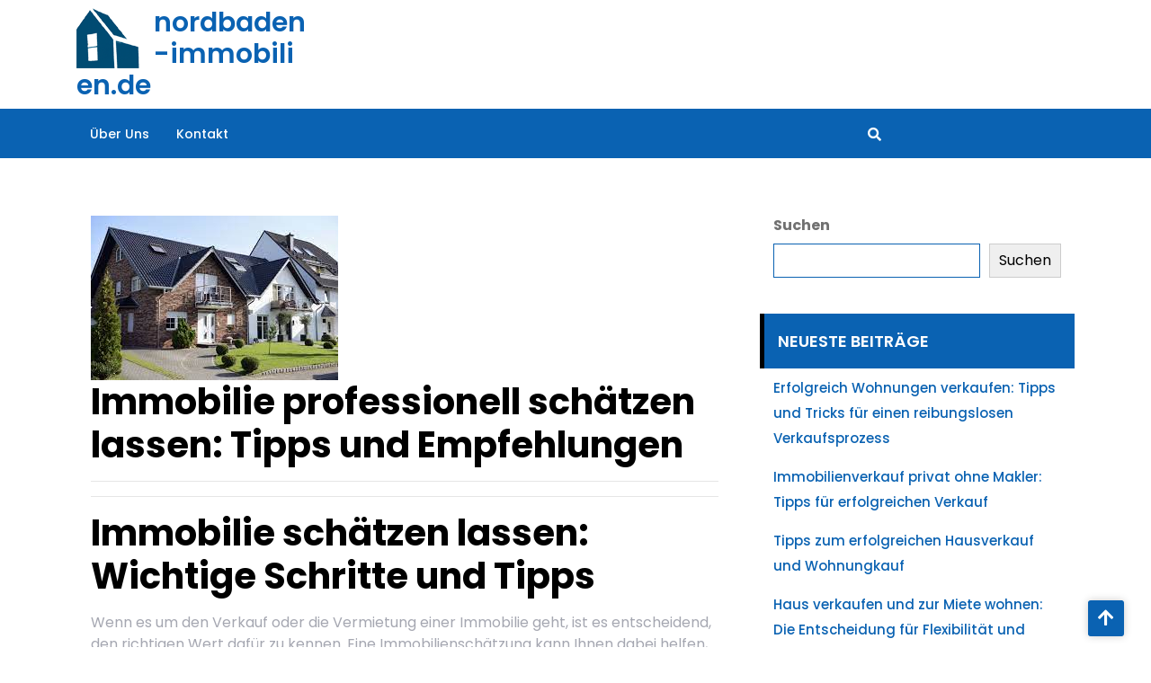

--- FILE ---
content_type: text/html; charset=UTF-8
request_url: https://nordbaden-immobilien.de/haus/immobilie-schaetzen-lassen/
body_size: 21312
content:
<!DOCTYPE html>
<html lang="de">
<head>

<meta http-equiv="Content-Type" content="text/html; charset=UTF-8" />
<meta name="viewport" content="width=device-width, initial-scale=1.0, maximum-scale=1.2, user-scalable=yes" />

<meta name='robots' content='index, follow, max-image-preview:large, max-snippet:-1, max-video-preview:-1' />

	<!-- This site is optimized with the Yoast SEO plugin v26.8 - https://yoast.com/product/yoast-seo-wordpress/ -->
	<title>Immobilie professionell schätzen lassen: Tipps und Empfehlungen - nordbaden-immobilien.de</title>
	<link rel="canonical" href="https://nordbaden-immobilien.de/haus/immobilie-schaetzen-lassen/" />
	<meta property="og:locale" content="de_DE" />
	<meta property="og:type" content="article" />
	<meta property="og:title" content="Immobilie professionell schätzen lassen: Tipps und Empfehlungen - nordbaden-immobilien.de" />
	<meta property="og:description" content="Immobilie schätzen lassen: Wichtige Schritte und Tipps Wenn es um den Verkauf oder die Vermietung einer Immobilie geht, ist es entscheidend, den richtigen Wert dafür zu kennen. Eine Immobilienschätzung kann Ihnen dabei helfen, einen realistischen Preis festzulegen und potenzielle Käufer oder Mieter anzulocken. Hier sind einige wichtige Schritte und Tipps, wie Sie Ihre Immobilie schätzen [&hellip;]" />
	<meta property="og:url" content="https://nordbaden-immobilien.de/haus/immobilie-schaetzen-lassen/" />
	<meta property="og:site_name" content="nordbaden-immobilien.de" />
	<meta property="article:published_time" content="2024-03-09T21:41:56+00:00" />
	<meta property="og:image" content="https://i0.wp.com/nordbaden-immobilien.de/wp-content/uploads/2024/03/immobilie-schatzen-lassen-15.jpg?fit=275%2C183&ssl=1" />
	<meta property="og:image:width" content="275" />
	<meta property="og:image:height" content="183" />
	<meta property="og:image:type" content="image/jpeg" />
	<meta name="author" content="nordbadenimmobiliende" />
	<meta name="twitter:card" content="summary_large_image" />
	<meta name="twitter:label1" content="Verfasst von" />
	<meta name="twitter:data1" content="nordbadenimmobiliende" />
	<meta name="twitter:label2" content="Geschätzte Lesezeit" />
	<meta name="twitter:data2" content="5 Minuten" />
	<script type="application/ld+json" class="yoast-schema-graph">{"@context":"https://schema.org","@graph":[{"@type":"Article","@id":"https://nordbaden-immobilien.de/haus/immobilie-schaetzen-lassen/#article","isPartOf":{"@id":"https://nordbaden-immobilien.de/haus/immobilie-schaetzen-lassen/"},"author":{"name":"nordbadenimmobiliende","@id":"https://nordbaden-immobilien.de/#/schema/person/46561af68030d52b99505b2776ecc9bc"},"headline":"Immobilie professionell schätzen lassen: Tipps und Empfehlungen","datePublished":"2024-03-09T21:41:56+00:00","mainEntityOfPage":{"@id":"https://nordbaden-immobilien.de/haus/immobilie-schaetzen-lassen/"},"wordCount":1056,"commentCount":0,"publisher":{"@id":"https://nordbaden-immobilien.de/#organization"},"image":{"@id":"https://nordbaden-immobilien.de/haus/immobilie-schaetzen-lassen/#primaryimage"},"thumbnailUrl":"https://i0.wp.com/nordbaden-immobilien.de/wp-content/uploads/2024/03/immobilie-schatzen-lassen-15.jpg?fit=275%2C183&ssl=1","keywords":["angebote","ausstattung","beauftragen","dokumentieren","experten","größe","immobilie","immobilie schätzen lassen","immobilienmakler","immobilienschätzung","lage","markttrends","relevante informationen","sachverständigen","schätzen lassen","tipps","vergleichbare verkaufspreise","vergleichen","verschiedene faktoren","wichtige schritte","zustand der immobilie"],"articleSection":["haus"],"inLanguage":"de","potentialAction":[{"@type":"CommentAction","name":"Comment","target":["https://nordbaden-immobilien.de/haus/immobilie-schaetzen-lassen/#respond"]}]},{"@type":"WebPage","@id":"https://nordbaden-immobilien.de/haus/immobilie-schaetzen-lassen/","url":"https://nordbaden-immobilien.de/haus/immobilie-schaetzen-lassen/","name":"Immobilie professionell schätzen lassen: Tipps und Empfehlungen - nordbaden-immobilien.de","isPartOf":{"@id":"https://nordbaden-immobilien.de/#website"},"primaryImageOfPage":{"@id":"https://nordbaden-immobilien.de/haus/immobilie-schaetzen-lassen/#primaryimage"},"image":{"@id":"https://nordbaden-immobilien.de/haus/immobilie-schaetzen-lassen/#primaryimage"},"thumbnailUrl":"https://i0.wp.com/nordbaden-immobilien.de/wp-content/uploads/2024/03/immobilie-schatzen-lassen-15.jpg?fit=275%2C183&ssl=1","datePublished":"2024-03-09T21:41:56+00:00","breadcrumb":{"@id":"https://nordbaden-immobilien.de/haus/immobilie-schaetzen-lassen/#breadcrumb"},"inLanguage":"de","potentialAction":[{"@type":"ReadAction","target":["https://nordbaden-immobilien.de/haus/immobilie-schaetzen-lassen/"]}]},{"@type":"ImageObject","inLanguage":"de","@id":"https://nordbaden-immobilien.de/haus/immobilie-schaetzen-lassen/#primaryimage","url":"https://i0.wp.com/nordbaden-immobilien.de/wp-content/uploads/2024/03/immobilie-schatzen-lassen-15.jpg?fit=275%2C183&ssl=1","contentUrl":"https://i0.wp.com/nordbaden-immobilien.de/wp-content/uploads/2024/03/immobilie-schatzen-lassen-15.jpg?fit=275%2C183&ssl=1","width":275,"height":183,"caption":"immobilie schätzen lassen"},{"@type":"BreadcrumbList","@id":"https://nordbaden-immobilien.de/haus/immobilie-schaetzen-lassen/#breadcrumb","itemListElement":[{"@type":"ListItem","position":1,"name":"Startseite","item":"https://nordbaden-immobilien.de/"},{"@type":"ListItem","position":2,"name":"Immobilie professionell schätzen lassen: Tipps und Empfehlungen"}]},{"@type":"WebSite","@id":"https://nordbaden-immobilien.de/#website","url":"https://nordbaden-immobilien.de/","name":"nordbaden-immobilien.de","description":"Finden Sie mit uns Ihr Traumhaus","publisher":{"@id":"https://nordbaden-immobilien.de/#organization"},"potentialAction":[{"@type":"SearchAction","target":{"@type":"EntryPoint","urlTemplate":"https://nordbaden-immobilien.de/?s={search_term_string}"},"query-input":{"@type":"PropertyValueSpecification","valueRequired":true,"valueName":"search_term_string"}}],"inLanguage":"de"},{"@type":"Organization","@id":"https://nordbaden-immobilien.de/#organization","name":"nordbaden-immobilien.de","url":"https://nordbaden-immobilien.de/","logo":{"@type":"ImageObject","inLanguage":"de","@id":"https://nordbaden-immobilien.de/#/schema/logo/image/","url":"https://i0.wp.com/nordbaden-immobilien.de/wp-content/uploads/2023/04/nordrein.png?fit=70%2C70&ssl=1","contentUrl":"https://i0.wp.com/nordbaden-immobilien.de/wp-content/uploads/2023/04/nordrein.png?fit=70%2C70&ssl=1","width":70,"height":70,"caption":"nordbaden-immobilien.de"},"image":{"@id":"https://nordbaden-immobilien.de/#/schema/logo/image/"}},{"@type":"Person","@id":"https://nordbaden-immobilien.de/#/schema/person/46561af68030d52b99505b2776ecc9bc","name":"nordbadenimmobiliende","image":{"@type":"ImageObject","inLanguage":"de","@id":"https://nordbaden-immobilien.de/#/schema/person/image/","url":"https://secure.gravatar.com/avatar/1aff09825781fe15948e92bd65d0b40705e6e666acf31dddd361177fbcfbfda9?s=96&d=mm&r=g","contentUrl":"https://secure.gravatar.com/avatar/1aff09825781fe15948e92bd65d0b40705e6e666acf31dddd361177fbcfbfda9?s=96&d=mm&r=g","caption":"nordbadenimmobiliende"},"sameAs":["https://nordbaden-immobilien.de"],"url":"https://nordbaden-immobilien.de/author/nordbadenimmobiliende/"}]}</script>
	<!-- / Yoast SEO plugin. -->


<link rel='dns-prefetch' href='//stats.wp.com' />
<link rel='dns-prefetch' href='//fonts.googleapis.com' />
<link rel='preconnect' href='//i0.wp.com' />
<link rel='preconnect' href='//c0.wp.com' />
<link rel="alternate" type="application/rss+xml" title="nordbaden-immobilien.de &raquo; Feed" href="https://nordbaden-immobilien.de/feed/" />
<link rel="alternate" type="application/rss+xml" title="nordbaden-immobilien.de &raquo; Kommentar-Feed" href="https://nordbaden-immobilien.de/comments/feed/" />
<link rel="alternate" type="application/rss+xml" title="nordbaden-immobilien.de &raquo; Immobilie professionell schätzen lassen: Tipps und Empfehlungen-Kommentar-Feed" href="https://nordbaden-immobilien.de/haus/immobilie-schaetzen-lassen/feed/" />
<link rel="alternate" title="oEmbed (JSON)" type="application/json+oembed" href="https://nordbaden-immobilien.de/wp-json/oembed/1.0/embed?url=https%3A%2F%2Fnordbaden-immobilien.de%2Fhaus%2Fimmobilie-schaetzen-lassen%2F" />
<link rel="alternate" title="oEmbed (XML)" type="text/xml+oembed" href="https://nordbaden-immobilien.de/wp-json/oembed/1.0/embed?url=https%3A%2F%2Fnordbaden-immobilien.de%2Fhaus%2Fimmobilie-schaetzen-lassen%2F&#038;format=xml" />
<style id='wp-img-auto-sizes-contain-inline-css' type='text/css'>
img:is([sizes=auto i],[sizes^="auto," i]){contain-intrinsic-size:3000px 1500px}
/*# sourceURL=wp-img-auto-sizes-contain-inline-css */
</style>
<style id='wp-emoji-styles-inline-css' type='text/css'>

	img.wp-smiley, img.emoji {
		display: inline !important;
		border: none !important;
		box-shadow: none !important;
		height: 1em !important;
		width: 1em !important;
		margin: 0 0.07em !important;
		vertical-align: -0.1em !important;
		background: none !important;
		padding: 0 !important;
	}
/*# sourceURL=wp-emoji-styles-inline-css */
</style>
<style id='wp-block-library-inline-css' type='text/css'>
:root{--wp-block-synced-color:#7a00df;--wp-block-synced-color--rgb:122,0,223;--wp-bound-block-color:var(--wp-block-synced-color);--wp-editor-canvas-background:#ddd;--wp-admin-theme-color:#007cba;--wp-admin-theme-color--rgb:0,124,186;--wp-admin-theme-color-darker-10:#006ba1;--wp-admin-theme-color-darker-10--rgb:0,107,160.5;--wp-admin-theme-color-darker-20:#005a87;--wp-admin-theme-color-darker-20--rgb:0,90,135;--wp-admin-border-width-focus:2px}@media (min-resolution:192dpi){:root{--wp-admin-border-width-focus:1.5px}}.wp-element-button{cursor:pointer}:root .has-very-light-gray-background-color{background-color:#eee}:root .has-very-dark-gray-background-color{background-color:#313131}:root .has-very-light-gray-color{color:#eee}:root .has-very-dark-gray-color{color:#313131}:root .has-vivid-green-cyan-to-vivid-cyan-blue-gradient-background{background:linear-gradient(135deg,#00d084,#0693e3)}:root .has-purple-crush-gradient-background{background:linear-gradient(135deg,#34e2e4,#4721fb 50%,#ab1dfe)}:root .has-hazy-dawn-gradient-background{background:linear-gradient(135deg,#faaca8,#dad0ec)}:root .has-subdued-olive-gradient-background{background:linear-gradient(135deg,#fafae1,#67a671)}:root .has-atomic-cream-gradient-background{background:linear-gradient(135deg,#fdd79a,#004a59)}:root .has-nightshade-gradient-background{background:linear-gradient(135deg,#330968,#31cdcf)}:root .has-midnight-gradient-background{background:linear-gradient(135deg,#020381,#2874fc)}:root{--wp--preset--font-size--normal:16px;--wp--preset--font-size--huge:42px}.has-regular-font-size{font-size:1em}.has-larger-font-size{font-size:2.625em}.has-normal-font-size{font-size:var(--wp--preset--font-size--normal)}.has-huge-font-size{font-size:var(--wp--preset--font-size--huge)}.has-text-align-center{text-align:center}.has-text-align-left{text-align:left}.has-text-align-right{text-align:right}.has-fit-text{white-space:nowrap!important}#end-resizable-editor-section{display:none}.aligncenter{clear:both}.items-justified-left{justify-content:flex-start}.items-justified-center{justify-content:center}.items-justified-right{justify-content:flex-end}.items-justified-space-between{justify-content:space-between}.screen-reader-text{border:0;clip-path:inset(50%);height:1px;margin:-1px;overflow:hidden;padding:0;position:absolute;width:1px;word-wrap:normal!important}.screen-reader-text:focus{background-color:#ddd;clip-path:none;color:#444;display:block;font-size:1em;height:auto;left:5px;line-height:normal;padding:15px 23px 14px;text-decoration:none;top:5px;width:auto;z-index:100000}html :where(.has-border-color){border-style:solid}html :where([style*=border-top-color]){border-top-style:solid}html :where([style*=border-right-color]){border-right-style:solid}html :where([style*=border-bottom-color]){border-bottom-style:solid}html :where([style*=border-left-color]){border-left-style:solid}html :where([style*=border-width]){border-style:solid}html :where([style*=border-top-width]){border-top-style:solid}html :where([style*=border-right-width]){border-right-style:solid}html :where([style*=border-bottom-width]){border-bottom-style:solid}html :where([style*=border-left-width]){border-left-style:solid}html :where(img[class*=wp-image-]){height:auto;max-width:100%}:where(figure){margin:0 0 1em}html :where(.is-position-sticky){--wp-admin--admin-bar--position-offset:var(--wp-admin--admin-bar--height,0px)}@media screen and (max-width:600px){html :where(.is-position-sticky){--wp-admin--admin-bar--position-offset:0px}}

/*# sourceURL=wp-block-library-inline-css */
</style><style id='wp-block-archives-inline-css' type='text/css'>
.wp-block-archives{box-sizing:border-box}.wp-block-archives-dropdown label{display:block}
/*# sourceURL=https://c0.wp.com/c/6.9/wp-includes/blocks/archives/style.min.css */
</style>
<style id='wp-block-categories-inline-css' type='text/css'>
.wp-block-categories{box-sizing:border-box}.wp-block-categories.alignleft{margin-right:2em}.wp-block-categories.alignright{margin-left:2em}.wp-block-categories.wp-block-categories-dropdown.aligncenter{text-align:center}.wp-block-categories .wp-block-categories__label{display:block;width:100%}
/*# sourceURL=https://c0.wp.com/c/6.9/wp-includes/blocks/categories/style.min.css */
</style>
<style id='wp-block-heading-inline-css' type='text/css'>
h1:where(.wp-block-heading).has-background,h2:where(.wp-block-heading).has-background,h3:where(.wp-block-heading).has-background,h4:where(.wp-block-heading).has-background,h5:where(.wp-block-heading).has-background,h6:where(.wp-block-heading).has-background{padding:1.25em 2.375em}h1.has-text-align-left[style*=writing-mode]:where([style*=vertical-lr]),h1.has-text-align-right[style*=writing-mode]:where([style*=vertical-rl]),h2.has-text-align-left[style*=writing-mode]:where([style*=vertical-lr]),h2.has-text-align-right[style*=writing-mode]:where([style*=vertical-rl]),h3.has-text-align-left[style*=writing-mode]:where([style*=vertical-lr]),h3.has-text-align-right[style*=writing-mode]:where([style*=vertical-rl]),h4.has-text-align-left[style*=writing-mode]:where([style*=vertical-lr]),h4.has-text-align-right[style*=writing-mode]:where([style*=vertical-rl]),h5.has-text-align-left[style*=writing-mode]:where([style*=vertical-lr]),h5.has-text-align-right[style*=writing-mode]:where([style*=vertical-rl]),h6.has-text-align-left[style*=writing-mode]:where([style*=vertical-lr]),h6.has-text-align-right[style*=writing-mode]:where([style*=vertical-rl]){rotate:180deg}
/*# sourceURL=https://c0.wp.com/c/6.9/wp-includes/blocks/heading/style.min.css */
</style>
<style id='wp-block-latest-comments-inline-css' type='text/css'>
ol.wp-block-latest-comments{box-sizing:border-box;margin-left:0}:where(.wp-block-latest-comments:not([style*=line-height] .wp-block-latest-comments__comment)){line-height:1.1}:where(.wp-block-latest-comments:not([style*=line-height] .wp-block-latest-comments__comment-excerpt p)){line-height:1.8}.has-dates :where(.wp-block-latest-comments:not([style*=line-height])),.has-excerpts :where(.wp-block-latest-comments:not([style*=line-height])){line-height:1.5}.wp-block-latest-comments .wp-block-latest-comments{padding-left:0}.wp-block-latest-comments__comment{list-style:none;margin-bottom:1em}.has-avatars .wp-block-latest-comments__comment{list-style:none;min-height:2.25em}.has-avatars .wp-block-latest-comments__comment .wp-block-latest-comments__comment-excerpt,.has-avatars .wp-block-latest-comments__comment .wp-block-latest-comments__comment-meta{margin-left:3.25em}.wp-block-latest-comments__comment-excerpt p{font-size:.875em;margin:.36em 0 1.4em}.wp-block-latest-comments__comment-date{display:block;font-size:.75em}.wp-block-latest-comments .avatar,.wp-block-latest-comments__comment-avatar{border-radius:1.5em;display:block;float:left;height:2.5em;margin-right:.75em;width:2.5em}.wp-block-latest-comments[class*=-font-size] a,.wp-block-latest-comments[style*=font-size] a{font-size:inherit}
/*# sourceURL=https://c0.wp.com/c/6.9/wp-includes/blocks/latest-comments/style.min.css */
</style>
<style id='wp-block-latest-posts-inline-css' type='text/css'>
.wp-block-latest-posts{box-sizing:border-box}.wp-block-latest-posts.alignleft{margin-right:2em}.wp-block-latest-posts.alignright{margin-left:2em}.wp-block-latest-posts.wp-block-latest-posts__list{list-style:none}.wp-block-latest-posts.wp-block-latest-posts__list li{clear:both;overflow-wrap:break-word}.wp-block-latest-posts.is-grid{display:flex;flex-wrap:wrap}.wp-block-latest-posts.is-grid li{margin:0 1.25em 1.25em 0;width:100%}@media (min-width:600px){.wp-block-latest-posts.columns-2 li{width:calc(50% - .625em)}.wp-block-latest-posts.columns-2 li:nth-child(2n){margin-right:0}.wp-block-latest-posts.columns-3 li{width:calc(33.33333% - .83333em)}.wp-block-latest-posts.columns-3 li:nth-child(3n){margin-right:0}.wp-block-latest-posts.columns-4 li{width:calc(25% - .9375em)}.wp-block-latest-posts.columns-4 li:nth-child(4n){margin-right:0}.wp-block-latest-posts.columns-5 li{width:calc(20% - 1em)}.wp-block-latest-posts.columns-5 li:nth-child(5n){margin-right:0}.wp-block-latest-posts.columns-6 li{width:calc(16.66667% - 1.04167em)}.wp-block-latest-posts.columns-6 li:nth-child(6n){margin-right:0}}:root :where(.wp-block-latest-posts.is-grid){padding:0}:root :where(.wp-block-latest-posts.wp-block-latest-posts__list){padding-left:0}.wp-block-latest-posts__post-author,.wp-block-latest-posts__post-date{display:block;font-size:.8125em}.wp-block-latest-posts__post-excerpt,.wp-block-latest-posts__post-full-content{margin-bottom:1em;margin-top:.5em}.wp-block-latest-posts__featured-image a{display:inline-block}.wp-block-latest-posts__featured-image img{height:auto;max-width:100%;width:auto}.wp-block-latest-posts__featured-image.alignleft{float:left;margin-right:1em}.wp-block-latest-posts__featured-image.alignright{float:right;margin-left:1em}.wp-block-latest-posts__featured-image.aligncenter{margin-bottom:1em;text-align:center}
/*# sourceURL=https://c0.wp.com/c/6.9/wp-includes/blocks/latest-posts/style.min.css */
</style>
<style id='wp-block-search-inline-css' type='text/css'>
.wp-block-search__button{margin-left:10px;word-break:normal}.wp-block-search__button.has-icon{line-height:0}.wp-block-search__button svg{height:1.25em;min-height:24px;min-width:24px;width:1.25em;fill:currentColor;vertical-align:text-bottom}:where(.wp-block-search__button){border:1px solid #ccc;padding:6px 10px}.wp-block-search__inside-wrapper{display:flex;flex:auto;flex-wrap:nowrap;max-width:100%}.wp-block-search__label{width:100%}.wp-block-search.wp-block-search__button-only .wp-block-search__button{box-sizing:border-box;display:flex;flex-shrink:0;justify-content:center;margin-left:0;max-width:100%}.wp-block-search.wp-block-search__button-only .wp-block-search__inside-wrapper{min-width:0!important;transition-property:width}.wp-block-search.wp-block-search__button-only .wp-block-search__input{flex-basis:100%;transition-duration:.3s}.wp-block-search.wp-block-search__button-only.wp-block-search__searchfield-hidden,.wp-block-search.wp-block-search__button-only.wp-block-search__searchfield-hidden .wp-block-search__inside-wrapper{overflow:hidden}.wp-block-search.wp-block-search__button-only.wp-block-search__searchfield-hidden .wp-block-search__input{border-left-width:0!important;border-right-width:0!important;flex-basis:0;flex-grow:0;margin:0;min-width:0!important;padding-left:0!important;padding-right:0!important;width:0!important}:where(.wp-block-search__input){appearance:none;border:1px solid #949494;flex-grow:1;font-family:inherit;font-size:inherit;font-style:inherit;font-weight:inherit;letter-spacing:inherit;line-height:inherit;margin-left:0;margin-right:0;min-width:3rem;padding:8px;text-decoration:unset!important;text-transform:inherit}:where(.wp-block-search__button-inside .wp-block-search__inside-wrapper){background-color:#fff;border:1px solid #949494;box-sizing:border-box;padding:4px}:where(.wp-block-search__button-inside .wp-block-search__inside-wrapper) .wp-block-search__input{border:none;border-radius:0;padding:0 4px}:where(.wp-block-search__button-inside .wp-block-search__inside-wrapper) .wp-block-search__input:focus{outline:none}:where(.wp-block-search__button-inside .wp-block-search__inside-wrapper) :where(.wp-block-search__button){padding:4px 8px}.wp-block-search.aligncenter .wp-block-search__inside-wrapper{margin:auto}.wp-block[data-align=right] .wp-block-search.wp-block-search__button-only .wp-block-search__inside-wrapper{float:right}
/*# sourceURL=https://c0.wp.com/c/6.9/wp-includes/blocks/search/style.min.css */
</style>
<style id='wp-block-search-theme-inline-css' type='text/css'>
.wp-block-search .wp-block-search__label{font-weight:700}.wp-block-search__button{border:1px solid #ccc;padding:.375em .625em}
/*# sourceURL=https://c0.wp.com/c/6.9/wp-includes/blocks/search/theme.min.css */
</style>
<style id='wp-block-group-inline-css' type='text/css'>
.wp-block-group{box-sizing:border-box}:where(.wp-block-group.wp-block-group-is-layout-constrained){position:relative}
/*# sourceURL=https://c0.wp.com/c/6.9/wp-includes/blocks/group/style.min.css */
</style>
<style id='wp-block-group-theme-inline-css' type='text/css'>
:where(.wp-block-group.has-background){padding:1.25em 2.375em}
/*# sourceURL=https://c0.wp.com/c/6.9/wp-includes/blocks/group/theme.min.css */
</style>
<style id='global-styles-inline-css' type='text/css'>
:root{--wp--preset--aspect-ratio--square: 1;--wp--preset--aspect-ratio--4-3: 4/3;--wp--preset--aspect-ratio--3-4: 3/4;--wp--preset--aspect-ratio--3-2: 3/2;--wp--preset--aspect-ratio--2-3: 2/3;--wp--preset--aspect-ratio--16-9: 16/9;--wp--preset--aspect-ratio--9-16: 9/16;--wp--preset--color--black: #000000;--wp--preset--color--cyan-bluish-gray: #abb8c3;--wp--preset--color--white: #ffffff;--wp--preset--color--pale-pink: #f78da7;--wp--preset--color--vivid-red: #cf2e2e;--wp--preset--color--luminous-vivid-orange: #ff6900;--wp--preset--color--luminous-vivid-amber: #fcb900;--wp--preset--color--light-green-cyan: #7bdcb5;--wp--preset--color--vivid-green-cyan: #00d084;--wp--preset--color--pale-cyan-blue: #8ed1fc;--wp--preset--color--vivid-cyan-blue: #0693e3;--wp--preset--color--vivid-purple: #9b51e0;--wp--preset--gradient--vivid-cyan-blue-to-vivid-purple: linear-gradient(135deg,rgb(6,147,227) 0%,rgb(155,81,224) 100%);--wp--preset--gradient--light-green-cyan-to-vivid-green-cyan: linear-gradient(135deg,rgb(122,220,180) 0%,rgb(0,208,130) 100%);--wp--preset--gradient--luminous-vivid-amber-to-luminous-vivid-orange: linear-gradient(135deg,rgb(252,185,0) 0%,rgb(255,105,0) 100%);--wp--preset--gradient--luminous-vivid-orange-to-vivid-red: linear-gradient(135deg,rgb(255,105,0) 0%,rgb(207,46,46) 100%);--wp--preset--gradient--very-light-gray-to-cyan-bluish-gray: linear-gradient(135deg,rgb(238,238,238) 0%,rgb(169,184,195) 100%);--wp--preset--gradient--cool-to-warm-spectrum: linear-gradient(135deg,rgb(74,234,220) 0%,rgb(151,120,209) 20%,rgb(207,42,186) 40%,rgb(238,44,130) 60%,rgb(251,105,98) 80%,rgb(254,248,76) 100%);--wp--preset--gradient--blush-light-purple: linear-gradient(135deg,rgb(255,206,236) 0%,rgb(152,150,240) 100%);--wp--preset--gradient--blush-bordeaux: linear-gradient(135deg,rgb(254,205,165) 0%,rgb(254,45,45) 50%,rgb(107,0,62) 100%);--wp--preset--gradient--luminous-dusk: linear-gradient(135deg,rgb(255,203,112) 0%,rgb(199,81,192) 50%,rgb(65,88,208) 100%);--wp--preset--gradient--pale-ocean: linear-gradient(135deg,rgb(255,245,203) 0%,rgb(182,227,212) 50%,rgb(51,167,181) 100%);--wp--preset--gradient--electric-grass: linear-gradient(135deg,rgb(202,248,128) 0%,rgb(113,206,126) 100%);--wp--preset--gradient--midnight: linear-gradient(135deg,rgb(2,3,129) 0%,rgb(40,116,252) 100%);--wp--preset--font-size--small: 13px;--wp--preset--font-size--medium: 20px;--wp--preset--font-size--large: 36px;--wp--preset--font-size--x-large: 42px;--wp--preset--spacing--20: 0.44rem;--wp--preset--spacing--30: 0.67rem;--wp--preset--spacing--40: 1rem;--wp--preset--spacing--50: 1.5rem;--wp--preset--spacing--60: 2.25rem;--wp--preset--spacing--70: 3.38rem;--wp--preset--spacing--80: 5.06rem;--wp--preset--shadow--natural: 6px 6px 9px rgba(0, 0, 0, 0.2);--wp--preset--shadow--deep: 12px 12px 50px rgba(0, 0, 0, 0.4);--wp--preset--shadow--sharp: 6px 6px 0px rgba(0, 0, 0, 0.2);--wp--preset--shadow--outlined: 6px 6px 0px -3px rgb(255, 255, 255), 6px 6px rgb(0, 0, 0);--wp--preset--shadow--crisp: 6px 6px 0px rgb(0, 0, 0);}:where(.is-layout-flex){gap: 0.5em;}:where(.is-layout-grid){gap: 0.5em;}body .is-layout-flex{display: flex;}.is-layout-flex{flex-wrap: wrap;align-items: center;}.is-layout-flex > :is(*, div){margin: 0;}body .is-layout-grid{display: grid;}.is-layout-grid > :is(*, div){margin: 0;}:where(.wp-block-columns.is-layout-flex){gap: 2em;}:where(.wp-block-columns.is-layout-grid){gap: 2em;}:where(.wp-block-post-template.is-layout-flex){gap: 1.25em;}:where(.wp-block-post-template.is-layout-grid){gap: 1.25em;}.has-black-color{color: var(--wp--preset--color--black) !important;}.has-cyan-bluish-gray-color{color: var(--wp--preset--color--cyan-bluish-gray) !important;}.has-white-color{color: var(--wp--preset--color--white) !important;}.has-pale-pink-color{color: var(--wp--preset--color--pale-pink) !important;}.has-vivid-red-color{color: var(--wp--preset--color--vivid-red) !important;}.has-luminous-vivid-orange-color{color: var(--wp--preset--color--luminous-vivid-orange) !important;}.has-luminous-vivid-amber-color{color: var(--wp--preset--color--luminous-vivid-amber) !important;}.has-light-green-cyan-color{color: var(--wp--preset--color--light-green-cyan) !important;}.has-vivid-green-cyan-color{color: var(--wp--preset--color--vivid-green-cyan) !important;}.has-pale-cyan-blue-color{color: var(--wp--preset--color--pale-cyan-blue) !important;}.has-vivid-cyan-blue-color{color: var(--wp--preset--color--vivid-cyan-blue) !important;}.has-vivid-purple-color{color: var(--wp--preset--color--vivid-purple) !important;}.has-black-background-color{background-color: var(--wp--preset--color--black) !important;}.has-cyan-bluish-gray-background-color{background-color: var(--wp--preset--color--cyan-bluish-gray) !important;}.has-white-background-color{background-color: var(--wp--preset--color--white) !important;}.has-pale-pink-background-color{background-color: var(--wp--preset--color--pale-pink) !important;}.has-vivid-red-background-color{background-color: var(--wp--preset--color--vivid-red) !important;}.has-luminous-vivid-orange-background-color{background-color: var(--wp--preset--color--luminous-vivid-orange) !important;}.has-luminous-vivid-amber-background-color{background-color: var(--wp--preset--color--luminous-vivid-amber) !important;}.has-light-green-cyan-background-color{background-color: var(--wp--preset--color--light-green-cyan) !important;}.has-vivid-green-cyan-background-color{background-color: var(--wp--preset--color--vivid-green-cyan) !important;}.has-pale-cyan-blue-background-color{background-color: var(--wp--preset--color--pale-cyan-blue) !important;}.has-vivid-cyan-blue-background-color{background-color: var(--wp--preset--color--vivid-cyan-blue) !important;}.has-vivid-purple-background-color{background-color: var(--wp--preset--color--vivid-purple) !important;}.has-black-border-color{border-color: var(--wp--preset--color--black) !important;}.has-cyan-bluish-gray-border-color{border-color: var(--wp--preset--color--cyan-bluish-gray) !important;}.has-white-border-color{border-color: var(--wp--preset--color--white) !important;}.has-pale-pink-border-color{border-color: var(--wp--preset--color--pale-pink) !important;}.has-vivid-red-border-color{border-color: var(--wp--preset--color--vivid-red) !important;}.has-luminous-vivid-orange-border-color{border-color: var(--wp--preset--color--luminous-vivid-orange) !important;}.has-luminous-vivid-amber-border-color{border-color: var(--wp--preset--color--luminous-vivid-amber) !important;}.has-light-green-cyan-border-color{border-color: var(--wp--preset--color--light-green-cyan) !important;}.has-vivid-green-cyan-border-color{border-color: var(--wp--preset--color--vivid-green-cyan) !important;}.has-pale-cyan-blue-border-color{border-color: var(--wp--preset--color--pale-cyan-blue) !important;}.has-vivid-cyan-blue-border-color{border-color: var(--wp--preset--color--vivid-cyan-blue) !important;}.has-vivid-purple-border-color{border-color: var(--wp--preset--color--vivid-purple) !important;}.has-vivid-cyan-blue-to-vivid-purple-gradient-background{background: var(--wp--preset--gradient--vivid-cyan-blue-to-vivid-purple) !important;}.has-light-green-cyan-to-vivid-green-cyan-gradient-background{background: var(--wp--preset--gradient--light-green-cyan-to-vivid-green-cyan) !important;}.has-luminous-vivid-amber-to-luminous-vivid-orange-gradient-background{background: var(--wp--preset--gradient--luminous-vivid-amber-to-luminous-vivid-orange) !important;}.has-luminous-vivid-orange-to-vivid-red-gradient-background{background: var(--wp--preset--gradient--luminous-vivid-orange-to-vivid-red) !important;}.has-very-light-gray-to-cyan-bluish-gray-gradient-background{background: var(--wp--preset--gradient--very-light-gray-to-cyan-bluish-gray) !important;}.has-cool-to-warm-spectrum-gradient-background{background: var(--wp--preset--gradient--cool-to-warm-spectrum) !important;}.has-blush-light-purple-gradient-background{background: var(--wp--preset--gradient--blush-light-purple) !important;}.has-blush-bordeaux-gradient-background{background: var(--wp--preset--gradient--blush-bordeaux) !important;}.has-luminous-dusk-gradient-background{background: var(--wp--preset--gradient--luminous-dusk) !important;}.has-pale-ocean-gradient-background{background: var(--wp--preset--gradient--pale-ocean) !important;}.has-electric-grass-gradient-background{background: var(--wp--preset--gradient--electric-grass) !important;}.has-midnight-gradient-background{background: var(--wp--preset--gradient--midnight) !important;}.has-small-font-size{font-size: var(--wp--preset--font-size--small) !important;}.has-medium-font-size{font-size: var(--wp--preset--font-size--medium) !important;}.has-large-font-size{font-size: var(--wp--preset--font-size--large) !important;}.has-x-large-font-size{font-size: var(--wp--preset--font-size--x-large) !important;}
/*# sourceURL=global-styles-inline-css */
</style>

<style id='classic-theme-styles-inline-css' type='text/css'>
/*! This file is auto-generated */
.wp-block-button__link{color:#fff;background-color:#32373c;border-radius:9999px;box-shadow:none;text-decoration:none;padding:calc(.667em + 2px) calc(1.333em + 2px);font-size:1.125em}.wp-block-file__button{background:#32373c;color:#fff;text-decoration:none}
/*# sourceURL=/wp-includes/css/classic-themes.min.css */
</style>
<link rel='stylesheet' id='cptch_stylesheet-css' href='https://nordbaden-immobilien.de/wp-content/plugins/captcha-bws/css/front_end_style.css?ver=5.2.7' type='text/css' media='all' />
<link rel='stylesheet' id='dashicons-css' href='https://c0.wp.com/c/6.9/wp-includes/css/dashicons.min.css' type='text/css' media='all' />
<link rel='stylesheet' id='cptch_desktop_style-css' href='https://nordbaden-immobilien.de/wp-content/plugins/captcha-bws/css/desktop_style.css?ver=5.2.7' type='text/css' media='all' />
<link rel='stylesheet' id='google-fonts-poppins-css' href='https://fonts.googleapis.com/css2?family=Poppins%3Aital%2Cwght%400%2C100%3B0%2C200%3B0%2C300%3B0%2C400%3B0%2C500%3B0%2C600%3B0%2C700%3B0%2C800%3B0%2C900%3B1%2C100%3B1%2C200%3B1%2C300%3B1%2C400%3B1%2C500%3B1%2C600%3B1%2C700%3B1%2C800%3B1%2C900&#038;display=swap&#038;ver=6.9' type='text/css' media='all' />
<link rel='stylesheet' id='bootstrap-css-css' href='https://nordbaden-immobilien.de/wp-content/themes/realestate-agent/css/bootstrap.css?ver=4.5.0' type='text/css' media='all' />
<link rel='stylesheet' id='fontawesome-css-css' href='https://nordbaden-immobilien.de/wp-content/themes/realestate-agent/css/fontawesome-all.css?ver=4.5.0' type='text/css' media='all' />
<link rel='stylesheet' id='owl.carousel-css-css' href='https://nordbaden-immobilien.de/wp-content/themes/realestate-agent/css/owl.carousel.css?ver=2.3.4' type='text/css' media='all' />
<link rel='stylesheet' id='realestate-agent-style-css' href='https://nordbaden-immobilien.de/wp-content/themes/realestate-agent/style.css?ver=6.9' type='text/css' media='all' />
<style id='realestate-agent-style-inline-css' type='text/css'>
#main-menu ul li a{text-transform: capitalize ; font-size: 14px !important;}body{width: %; margin: auto}.blog_box{text-align:right;}

		.custom-logo{
			height: px !important;
			width: px !important;
		}
	
/*# sourceURL=realestate-agent-style-inline-css */
</style>
<link rel='stylesheet' id='realestate-agent-media-css-css' href='https://nordbaden-immobilien.de/wp-content/themes/realestate-agent/css/media.css?ver=2.3.4' type='text/css' media='all' />
<link rel='stylesheet' id='realestate-agent-woocommerce-css-css' href='https://nordbaden-immobilien.de/wp-content/themes/realestate-agent/css/woocommerce.css?ver=2.3.4' type='text/css' media='all' />
<script type="text/javascript" src="https://c0.wp.com/c/6.9/wp-includes/js/jquery/jquery.min.js" id="jquery-core-js"></script>
<script type="text/javascript" src="https://c0.wp.com/c/6.9/wp-includes/js/jquery/jquery-migrate.min.js" id="jquery-migrate-js"></script>
<link rel="https://api.w.org/" href="https://nordbaden-immobilien.de/wp-json/" /><link rel="alternate" title="JSON" type="application/json" href="https://nordbaden-immobilien.de/wp-json/wp/v2/posts/999" /><link rel="EditURI" type="application/rsd+xml" title="RSD" href="https://nordbaden-immobilien.de/xmlrpc.php?rsd" />
<meta name="generator" content="WordPress 6.9" />
<link rel='shortlink' href='https://nordbaden-immobilien.de/?p=999' />
	<style>img#wpstats{display:none}</style>
		<link rel="apple-touch-icon" sizes="60x60" href="/wp-content/uploads/fbrfg/apple-touch-icon.png">
<link rel="icon" type="image/png" sizes="32x32" href="/wp-content/uploads/fbrfg/favicon-32x32.png">
<link rel="icon" type="image/png" sizes="16x16" href="/wp-content/uploads/fbrfg/favicon-16x16.png">
<link rel="manifest" href="/wp-content/uploads/fbrfg/site.webmanifest">
<link rel="mask-icon" href="/wp-content/uploads/fbrfg/safari-pinned-tab.svg" color="#5bbad5">
<link rel="shortcut icon" href="/wp-content/uploads/fbrfg/favicon.ico">
<meta name="msapplication-TileColor" content="#da532c">
<meta name="msapplication-config" content="/wp-content/uploads/fbrfg/browserconfig.xml">
<meta name="theme-color" content="#ffffff">
</head>

<body class="wp-singular post-template-default single single-post postid-999 single-format-standard wp-custom-logo wp-embed-responsive wp-theme-realestate-agent">


<a class="skip-link screen-reader-text" href="#content">Zum Inhalt springen</a>

<div class="top-header text-center text-md-left py-2">
	<div class="container">
		<div class="row">
			<div class="col-lg-3 col-md-12 align-self-center">
	    		<div class="logo text-center text-md-center text-lg-left">
		    		<div class="logo-image mr-3">
		    			<a href="https://nordbaden-immobilien.de/" class="custom-logo-link" rel="home"><img width="70" height="70" src="https://i0.wp.com/nordbaden-immobilien.de/wp-content/uploads/2023/04/nordrein.png?fit=70%2C70&amp;ssl=1" class="custom-logo" alt="nordbaden-immobilien.de" decoding="async" /></a>			    	</div>
			    	<div class="logo-content">
				    	<a href="https://nordbaden-immobilien.de/" title="nordbaden-immobilien.de">nordbaden-immobilien.de</a>					</div>
				</div>
		   	</div>
			<div class="col-lg-6 col-md-8 align-self-center text-center text-md-right">
				
							</div>
			<div class="col-lg-3 col-md-4 align-self-center">
								<div class="social-links text-center text-md-right">
									</div>
			</div>
		</div>
	</div>
</div>

<header id="site-navigation" class="header text-center text-md-left">
	<div class="container">
		<div class="row">
		    <div class="col-lg-9 col-md-8 align-self-center">
									<button class="menu-toggle my-2 py-2 px-3" aria-controls="top-menu" aria-expanded="false" type="button">
						<span aria-hidden="true">Menü</span>
					</button>
					<nav id="main-menu" class="close-panal">
						<ul id="menu-primary-menu" class="menu"><li id="menu-item-16" class="menu-item menu-item-type-post_type menu-item-object-page menu-item-16"><a href="https://nordbaden-immobilien.de/about/">Über uns</a></li>
<li id="menu-item-34" class="menu-item menu-item-type-post_type menu-item-object-page menu-item-34"><a href="https://nordbaden-immobilien.de/kontakt/">Kontakt</a></li>
</ul>						<button class="close-menu my-2 p-2" type="button">
							<span aria-hidden="true"><i class="fa fa-times"></i></span>
						</button>
					</nav>
							</div>
			<div class="col-lg-1 col-md-1 col-sm-1 col-2 align-self-center">
	            <div class="header-search text-center py-3 py-md-0">
	            		                    <a class="open-search-form" href="#search-form"><i class="fa fa-search" aria-hidden="true"></i></a>
	                    <div class="search-form"><form method="get" id="searchform" class="searchform" action="https://nordbaden-immobilien.de/">
	<input placeholder="Hier eingeben..." type="text" name="s" id="search" value="" />
	<input type="submit" class="search-submit" value="Suchen" />
</form>
<a class="close-search-form" href="#close-search-form"><i class="fa fa-times searchform-close-button"></i></a></div>
	            		            </div>
			</div>
			<div class="col-lg-2 col-md-3 col-sm-3 col-10 align-self-center">
				</p>
			</div>
		</div>
	</div>
</header>

<div id="content">
  <div class="container">
    <div class="row">
      <div class="col-lg-8 col-md-8 mt-5">
        
<div id="post-999" class="post-single p-3 mb-4 post-999 post type-post status-publish format-standard has-post-thumbnail hentry category-haus tag-angebote tag-ausstattung tag-beauftragen tag-dokumentieren tag-experten tag-groesse tag-immobilie tag-immobilie-schaetzen-lassen tag-immobilienmakler tag-immobilienschaetzung tag-lage tag-markttrends tag-relevante-informationen tag-sachverstaendigen tag-schaetzen-lassen tag-tipps tag-vergleichbare-verkaufspreise tag-vergleichen tag-verschiedene-faktoren tag-wichtige-schritte tag-zustand-der-immobilie">
      <div class="post-thumbnail">
      <img width="275" height="183" src="https://nordbaden-immobilien.de/wp-content/uploads/2024/03/immobilie-schatzen-lassen-15.jpg" class="attachment- size- wp-post-image" alt="immobilie schätzen lassen" decoding="async" fetchpriority="high" />    </div>
    <h1 class="post-title">Immobilie professionell schätzen lassen: Tipps und Empfehlungen</h1>
  <div class="post-meta mb-2">
    <hr>
        <hr>  
  </div>
  <div class="post-content">
    <article>
<p><h1>Immobilie schätzen lassen: Wichtige Schritte und Tipps</h1>
</p>
<p><p>Wenn es um den Verkauf oder die Vermietung einer Immobilie geht, ist es entscheidend, den richtigen Wert dafür zu kennen. Eine Immobilienschätzung kann Ihnen dabei helfen, einen realistischen Preis festzulegen und potenzielle Käufer oder Mieter anzulocken. Hier sind einige wichtige Schritte und Tipps, wie Sie Ihre Immobilie schätzen lassen können:</p>
</p>
<h2>
<h4>Beauftragen Sie einen Experten</h2>
</h4>
<p><p>Der erste Schritt bei der Schätzung Ihrer Immobilie ist die Beauftragung eines Experten wie einem Sachverständigen oder einem Immobilienmakler. Diese Profis haben das Fachwissen und die Erfahrung, um den aktuellen Marktwert Ihrer Immobilie genau zu bestimmen.</p>
</p>
<h2>
<h4>Berücksichtigen Sie verschiedene Faktoren</h2>
</h4>
<p><p>Bei der Immobilienschätzung werden verschiedene Faktoren berücksichtigt, darunter die Lage, Größe, Ausstattung und Zustand der Immobilie. Auch aktuelle Markttrends und vergleichbare Verkaufspreise in der Umgebung spielen eine wichtige Rolle.</p>
</p>
<h2>
<h4>Dokumentieren Sie alle relevanten Informationen</h2>
</h4>
<p><p>Um eine genaue Schätzung zu erhalten, ist es wichtig, alle relevanten Informationen über Ihre Immobilie bereitzustellen. Dazu gehören Grundrisse, Baupläne, Renovierungsarbeiten und andere Details, die den Wert beeinflussen können.</p>
</p>
<h2>
<h4>Vergleichen Sie verschiedene Angebote</h2>
</h4>
<p><p>Nachdem Sie mehrere Schätzungen erhalten haben, vergleichen Sie die Angebote sorgfältig und prüfen Sie die Methoden und Kriterien, nach denen sie erstellt wurden. Wählen Sie das Angebot aus, das Ihnen am plausibelsten erscheint.</p>
</p>
<p><p>Mit diesen wichtigen Schritten und Tipps können Sie Ihre Immobilie erfolgreich schätzen lassen und sicherstellen, dass Sie einen fairen Preis erzielen. Eine professionelle Schätzung ist entscheidend für einen erfolgreichen Verkauf oder eine Vermietung Ihrer Immobilie.</p>
</p>
</article>
<p>&nbsp;</p>
<h2> Häufig gestellte Fragen zum Thema Immobilienbewertung: Ein umfassender Leitfaden </h2>
<ol>
<li><a href='#wie-funktioniert-eine-immobilienschatzung'> Wie funktioniert eine Immobilienschätzung? </a></li>
<li><a href='#welche-faktoren-beeinflussen-den-wert-einer-immobilie-bei-der-schatzung'> Welche Faktoren beeinflussen den Wert einer Immobilie bei der Schätzung? </a></li>
<li><a href='#warum-ist-es-wichtig-eine-professionelle-schatzung-fur-meine-immobilie-durchzufuhren'> Warum ist es wichtig, eine professionelle Schätzung für meine Immobilie durchzuführen? </a></li>
<li><a href='#welche-kosten-sind-mit-einer-immobilienschatzung-verbunden'> Welche Kosten sind mit einer Immobilienschätzung verbunden? </a></li>
<li><a href='#kann-ich-den-wert-meiner-immobilie-selbst-schatzen-oder-brauche-ich-einen-experten'> Kann ich den Wert meiner Immobilie selbst schätzen oder brauche ich einen Experten? </a></li>
<li><a href='#wie-lange-dauert-es-in-der-regel-bis-ich-das-ergebnis-einer-immobilienschatzung-erhalte'> Wie lange dauert es in der Regel, bis ich das Ergebnis einer Immobilienschätzung erhalte? </a></li>
</ol>
<h3 id='wie-funktioniert-eine-immobilienschatzung'>
Wie funktioniert eine Immobilienschätzung?<br />
</h3>
<p>
Eine Immobilienschätzung erfolgt in der Regel durch einen Experten wie einen Sachverständigen oder einen Immobilienmakler. Der Experte analysiert verschiedene Faktoren wie die Lage, Größe, Ausstattung und Zustand der Immobilie sowie aktuelle Markttrends und vergleichbare Verkaufspreise in der Umgebung. Anhand dieser Informationen erstellt der Experte eine fundierte Einschätzung des aktuellen Marktwerts der Immobilie. Es ist wichtig, alle relevanten Informationen über die Immobilie bereitzustellen, um eine genaue Schätzung zu erhalten. Eine professionelle Immobilienschätzung ist entscheidend, um einen realistischen Preis festzulegen und erfolgreich eine Immobilie zu verkaufen oder zu vermieten.
</p>
<h3 id='welche-faktoren-beeinflussen-den-wert-einer-immobilie-bei-der-schatzung'>
Welche Faktoren beeinflussen den Wert einer Immobilie bei der Schätzung?<br />
</h3>
<p>
Bei der Schätzung des Werts einer Immobilie spielen verschiedene Faktoren eine entscheidende Rolle. Die Lage der Immobilie ist einer der wichtigsten Einflussfaktoren, da sich die Nachfrage und die Preise je nach Standort stark unterscheiden können. Die Größe und der Zustand der Immobilie sind ebenfalls wichtige Kriterien, die den Wert beeinflussen. Zusätzlich werden auch Aspekte wie die Ausstattung, das Baujahr, eventuelle Renovierungen und energetische Effizienz berücksichtigt. Darüber hinaus spielen aktuelle Markttrends und vergleichbare Verkaufspreise in der Umgebung eine bedeutende Rolle bei der Schätzung des Immobilienwerts. Es ist daher ratsam, all diese Faktoren sorgfältig zu prüfen, um eine genaue und realistische Bewertung Ihrer Immobilie zu erhalten.
</p>
<h3 id='warum-ist-es-wichtig-eine-professionelle-schatzung-fur-meine-immobilie-durchzufuhren'>
Warum ist es wichtig, eine professionelle Schätzung für meine Immobilie durchzuführen?<br />
</h3>
<p>
Es ist wichtig, eine professionelle Schätzung für Ihre Immobilie durchzuführen, da der richtige Wert Ihrer Immobilie entscheidend ist, um einen erfolgreichen Verkauf oder eine Vermietung zu gewährleisten. Eine genaue Schätzung hilft Ihnen, einen realistischen Preis festzulegen, der sowohl attraktiv für potenzielle Käufer oder Mieter ist als auch Ihnen ein faires Ergebnis liefert. Durch eine professionelle Bewertung können Sie sicherstellen, dass Sie nicht unter- oder überbewertet werden und somit unnötige finanzielle Verluste vermeiden. Darüber hinaus dient eine fundierte Schätzung als solide Grundlage für Verhandlungen und kann das Vertrauen der Interessenten in die Seriosität Ihres Angebots stärken.
</p>
<h3 id='welche-kosten-sind-mit-einer-immobilienschatzung-verbunden'>
Welche Kosten sind mit einer Immobilienschätzung verbunden?<br />
</h3>
<p>
Bei einer Immobilienschätzung können verschiedene Kosten anfallen, die je nach Art der Schätzung und dem beauftragten Experten variieren können. In der Regel berechnen Sachverständige oder Immobilienmakler für ihre Dienstleistungen eine Gebühr, die sich nach dem Umfang der Schätzung und dem Arbeitsaufwand richtet. Es ist ratsam, im Voraus nach den Kosten zu fragen und sich über die genauen Leistungen zu informieren, die in der Schätzung enthalten sind. Es kann auch sinnvoll sein, mehrere Angebote einzuholen und Preise zu vergleichen, um das beste Preis-Leistungs-Verhältnis zu erhalten. Letztendlich sind die Kosten für eine Immobilienschätzung eine Investition in einen realistischen Verkaufs- oder Mietpreis Ihrer Immobilie, der Ihnen langfristig zugutekommen kann.
</p>
<h3 id='kann-ich-den-wert-meiner-immobilie-selbst-schatzen-oder-brauche-ich-einen-experten'>
Kann ich den Wert meiner Immobilie selbst schätzen oder brauche ich einen Experten?<br />
</h3>
<p>
Die Frage, ob man den Wert seiner Immobilie selbst schätzen kann oder ob man einen Experten benötigt, ist eine häufig gestellte Frage im Bereich der Immobilienschätzung. Während es möglich ist, einige grobe Schätzungen auf Basis von Online-Recherchen oder Vergleichswerten anzustellen, ist es ratsam, einen Experten hinzuzuziehen, um eine genaue und zuverlässige Schätzung zu erhalten. Ein Immobilienexperte verfügt über das erforderliche Fachwissen, die Erfahrung und die Ressourcen, um alle relevanten Faktoren zu berücksichtigen und den aktuellen Marktwert Ihrer Immobilie präzise zu bestimmen. Durch die Beauftragung eines Experten können Sie sicherstellen, dass Sie einen realistischen Preis festlegen und potenzielle Käufer oder Mieter effektiv ansprechen.
</p>
<h3 id='wie-lange-dauert-es-in-der-regel-bis-ich-das-ergebnis-einer-immobilienschatzung-erhalte'>
Wie lange dauert es in der Regel, bis ich das Ergebnis einer Immobilienschätzung erhalte?<br />
</h3>
<p>
Die Dauer, bis Sie das Ergebnis einer Immobilienschätzung erhalten, kann je nach Umfang und Komplexität der Bewertung variieren. In der Regel dauert es jedoch zwischen einigen Tagen und einigen Wochen, bis Sie das endgültige Schätzergebnis erhalten. Dies hängt auch davon ab, wie schnell alle erforderlichen Informationen über die Immobilie gesammelt und analysiert werden können. Es ist wichtig, Geduld zu haben und den Prozess nicht zu überstürzen, da eine gründliche und genaue Schätzung entscheidend ist, um den bestmöglichen Wert für Ihre Immobilie zu erzielen.</p>
<div class="post-tags"><strong>Tags:</strong> <a href="https://nordbaden-immobilien.de/tag/angebote/" rel="tag">angebote</a>, <a href="https://nordbaden-immobilien.de/tag/ausstattung/" rel="tag">ausstattung</a>, <a href="https://nordbaden-immobilien.de/tag/beauftragen/" rel="tag">beauftragen</a>, <a href="https://nordbaden-immobilien.de/tag/dokumentieren/" rel="tag">dokumentieren</a>, <a href="https://nordbaden-immobilien.de/tag/experten/" rel="tag">experten</a>, <a href="https://nordbaden-immobilien.de/tag/groesse/" rel="tag">größe</a>, <a href="https://nordbaden-immobilien.de/tag/immobilie/" rel="tag">immobilie</a>, <a href="https://nordbaden-immobilien.de/tag/immobilie-schaetzen-lassen/" rel="tag">immobilie schätzen lassen</a>, <a href="https://nordbaden-immobilien.de/tag/immobilienmakler/" rel="tag">immobilienmakler</a>, <a href="https://nordbaden-immobilien.de/tag/immobilienschaetzung/" rel="tag">immobilienschätzung</a>, <a href="https://nordbaden-immobilien.de/tag/lage/" rel="tag">lage</a>, <a href="https://nordbaden-immobilien.de/tag/markttrends/" rel="tag">markttrends</a>, <a href="https://nordbaden-immobilien.de/tag/relevante-informationen/" rel="tag">relevante informationen</a>, <a href="https://nordbaden-immobilien.de/tag/sachverstaendigen/" rel="tag">sachverständigen</a>, <a href="https://nordbaden-immobilien.de/tag/schaetzen-lassen/" rel="tag">schätzen lassen</a>, <a href="https://nordbaden-immobilien.de/tag/tipps/" rel="tag">tipps</a>, <a href="https://nordbaden-immobilien.de/tag/vergleichbare-verkaufspreise/" rel="tag">vergleichbare verkaufspreise</a>, <a href="https://nordbaden-immobilien.de/tag/vergleichen/" rel="tag">vergleichen</a>, <a href="https://nordbaden-immobilien.de/tag/verschiedene-faktoren/" rel="tag">verschiedene faktoren</a>, <a href="https://nordbaden-immobilien.de/tag/wichtige-schritte/" rel="tag">wichtige schritte</a>, <a href="https://nordbaden-immobilien.de/tag/zustand-der-immobilie/" rel="tag">zustand der immobilie</a></div>  </div>
</div>
<div id="comments" class="comments-area">
    
    	<div id="respond" class="comment-respond">
		<h2 id="reply-title" class="comment-reply-title">Schreibe einen Kommentar <small><a rel="nofollow" id="cancel-comment-reply-link" href="/haus/immobilie-schaetzen-lassen/#respond" style="display:none;">Antwort abbrechen</a></small></h2><form action="https://nordbaden-immobilien.de/wp-comments-post.php" method="post" id="commentform" class="comment-form"><p class="comment-notes"><span id="email-notes">Deine E-Mail-Adresse wird nicht veröffentlicht.</span> <span class="required-field-message">Erforderliche Felder sind mit <span class="required">*</span> markiert</span></p><p class="comment-form-comment"><label for="comment">Kommentar <span class="required">*</span></label> <textarea id="comment" name="comment" cols="45" rows="8" maxlength="65525" required></textarea></p><p class="comment-form-author"><label for="author">Name <span class="required">*</span></label> <input id="author" name="author" type="text" value="" size="30" maxlength="245" autocomplete="name" required /></p>
<p class="comment-form-email"><label for="email">E-Mail-Adresse <span class="required">*</span></label> <input id="email" name="email" type="email" value="" size="30" maxlength="100" aria-describedby="email-notes" autocomplete="email" required /></p>
<p class="comment-form-url"><label for="url">Website</label> <input id="url" name="url" type="url" value="" size="30" maxlength="200" autocomplete="url" /></p>
<p class="comment-form-cookies-consent"><input id="wp-comment-cookies-consent" name="wp-comment-cookies-consent" type="checkbox" value="yes" /> <label for="wp-comment-cookies-consent">Meinen Namen, meine E-Mail-Adresse und meine Website in diesem Browser für die nächste Kommentierung speichern.</label></p>
<p class="cptch_block"><span id="cptch_time_limit_notice_24" class="cptch_time_limit_notice cptch_to_remove">Time limit exceeded. Please complete the captcha once again.</span><span class="cptch_wrap cptch_math_actions">
				<label class="cptch_label" for="cptch_input_24"><span class="cptch_span">9</span>
				<span class="cptch_span">&nbsp;&minus;&nbsp;</span>
				<span class="cptch_span">acht</span>
				<span class="cptch_span">&nbsp;=&nbsp;</span>
				<span class="cptch_span"><input id="cptch_input_24" class="cptch_input cptch_wp_comments" type="text" autocomplete="off" name="cptch_number" value="" maxlength="2" size="2" aria-required="true" required="required" style="margin-bottom:0;display:inline;font-size: 12px;width: 40px;" /></span><input type="hidden" name="cptch_form" value="wp_comments" />
				</label></span></p><p class="form-submit"><input name="submit" type="submit" id="submit" class="submit" value="Kommentar abschicken" /> <input type='hidden' name='comment_post_ID' value='999' id='comment_post_ID' />
<input type='hidden' name='comment_parent' id='comment_parent' value='0' />
</p></form>	</div><!-- #respond -->
	</div>
      </div>
      <div class="col-lg-4 col-md-4">
        <div class="sidebar-area sidebar-widget mt-5">
  <div id="block-2" class="sidebar-widget widget_block widget_search"><form role="search" method="get" action="https://nordbaden-immobilien.de/" class="wp-block-search__button-outside wp-block-search__text-button wp-block-search"    ><label class="wp-block-search__label" for="wp-block-search__input-1" >Suchen</label><div class="wp-block-search__inside-wrapper" ><input class="wp-block-search__input" id="wp-block-search__input-1" placeholder="" value="" type="search" name="s" required /><button aria-label="Suchen" class="wp-block-search__button wp-element-button" type="submit" >Suchen</button></div></form></div><div id="block-3" class="sidebar-widget widget_block">
<div class="wp-block-group"><div class="wp-block-group__inner-container is-layout-flow wp-block-group-is-layout-flow">
<h2 class="wp-block-heading">Neueste Beiträge</h2>


<ul class="wp-block-latest-posts__list wp-block-latest-posts"><li><a class="wp-block-latest-posts__post-title" href="https://nordbaden-immobilien.de/haus/wohnungen-verkaufen/">Erfolgreich Wohnungen verkaufen: Tipps und Tricks für einen reibungslosen Verkaufsprozess</a></li>
<li><a class="wp-block-latest-posts__post-title" href="https://nordbaden-immobilien.de/haus/immobilienverkauf-privat-ohne-makler/">Immobilienverkauf privat ohne Makler: Tipps für erfolgreichen Verkauf</a></li>
<li><a class="wp-block-latest-posts__post-title" href="https://nordbaden-immobilien.de/haus/haus-verkaufen-wohnung-kaufen/">Tipps zum erfolgreichen Hausverkauf und Wohnungkauf</a></li>
<li><a class="wp-block-latest-posts__post-title" href="https://nordbaden-immobilien.de/wohnen/haus-verkaufen-und-zur-miete-wohnen/">Haus verkaufen und zur Miete wohnen: Die Entscheidung für Flexibilität und Freiheit</a></li>
<li><a class="wp-block-latest-posts__post-title" href="https://nordbaden-immobilien.de/kaufen/eigentumswohnung-zu-kaufen-gesucht/">Suche nach Eigentumswohnung zum Kauf</a></li>
</ul></div></div>
</div><div id="block-4" class="sidebar-widget widget_block">
<div class="wp-block-group"><div class="wp-block-group__inner-container is-layout-flow wp-block-group-is-layout-flow">
<h2 class="wp-block-heading">Neueste Kommentare</h2>


<div class="no-comments wp-block-latest-comments">Es sind keine Kommentare vorhanden.</div></div></div>
</div><div id="block-5" class="sidebar-widget widget_block">
<div class="wp-block-group"><div class="wp-block-group__inner-container is-layout-flow wp-block-group-is-layout-flow">
<h2 class="wp-block-heading">Archiv</h2>


<ul class="wp-block-archives-list wp-block-archives">	<li><a href='https://nordbaden-immobilien.de/2026/01/'>Januar 2026</a></li>
	<li><a href='https://nordbaden-immobilien.de/2025/12/'>Dezember 2025</a></li>
	<li><a href='https://nordbaden-immobilien.de/2025/11/'>November 2025</a></li>
	<li><a href='https://nordbaden-immobilien.de/2025/10/'>Oktober 2025</a></li>
	<li><a href='https://nordbaden-immobilien.de/2025/09/'>September 2025</a></li>
	<li><a href='https://nordbaden-immobilien.de/2025/08/'>August 2025</a></li>
	<li><a href='https://nordbaden-immobilien.de/2025/07/'>Juli 2025</a></li>
	<li><a href='https://nordbaden-immobilien.de/2025/06/'>Juni 2025</a></li>
	<li><a href='https://nordbaden-immobilien.de/2025/05/'>Mai 2025</a></li>
	<li><a href='https://nordbaden-immobilien.de/2025/04/'>April 2025</a></li>
	<li><a href='https://nordbaden-immobilien.de/2025/03/'>März 2025</a></li>
	<li><a href='https://nordbaden-immobilien.de/2025/02/'>Februar 2025</a></li>
	<li><a href='https://nordbaden-immobilien.de/2025/01/'>Januar 2025</a></li>
	<li><a href='https://nordbaden-immobilien.de/2024/12/'>Dezember 2024</a></li>
	<li><a href='https://nordbaden-immobilien.de/2024/11/'>November 2024</a></li>
	<li><a href='https://nordbaden-immobilien.de/2024/10/'>Oktober 2024</a></li>
	<li><a href='https://nordbaden-immobilien.de/2024/09/'>September 2024</a></li>
	<li><a href='https://nordbaden-immobilien.de/2024/08/'>August 2024</a></li>
	<li><a href='https://nordbaden-immobilien.de/2024/07/'>Juli 2024</a></li>
	<li><a href='https://nordbaden-immobilien.de/2024/06/'>Juni 2024</a></li>
	<li><a href='https://nordbaden-immobilien.de/2024/05/'>Mai 2024</a></li>
	<li><a href='https://nordbaden-immobilien.de/2024/04/'>April 2024</a></li>
	<li><a href='https://nordbaden-immobilien.de/2024/03/'>März 2024</a></li>
	<li><a href='https://nordbaden-immobilien.de/2024/02/'>Februar 2024</a></li>
	<li><a href='https://nordbaden-immobilien.de/2024/01/'>Januar 2024</a></li>
	<li><a href='https://nordbaden-immobilien.de/2023/12/'>Dezember 2023</a></li>
	<li><a href='https://nordbaden-immobilien.de/2023/11/'>November 2023</a></li>
	<li><a href='https://nordbaden-immobilien.de/2023/10/'>Oktober 2023</a></li>
	<li><a href='https://nordbaden-immobilien.de/2023/09/'>September 2023</a></li>
	<li><a href='https://nordbaden-immobilien.de/2023/08/'>August 2023</a></li>
	<li><a href='https://nordbaden-immobilien.de/2023/07/'>Juli 2023</a></li>
	<li><a href='https://nordbaden-immobilien.de/2023/06/'>Juni 2023</a></li>
	<li><a href='https://nordbaden-immobilien.de/2023/05/'>Mai 2023</a></li>
	<li><a href='https://nordbaden-immobilien.de/2023/04/'>April 2023</a></li>
	<li><a href='https://nordbaden-immobilien.de/2023/03/'>März 2023</a></li>
	<li><a href='https://nordbaden-immobilien.de/2023/02/'>Februar 2023</a></li>
</ul></div></div>
</div><div id="block-6" class="sidebar-widget widget_block">
<div class="wp-block-group"><div class="wp-block-group__inner-container is-layout-flow wp-block-group-is-layout-flow">
<h2 class="wp-block-heading">Kategorien</h2>


<ul class="wp-block-categories-list wp-block-categories">	<li class="cat-item cat-item-1985"><a href="https://nordbaden-immobilien.de/category/1a-immobilienmarkt/">1a immobilienmarkt</a>
</li>
	<li class="cat-item cat-item-4159"><a href="https://nordbaden-immobilien.de/category/2-zimmer/">2 zimmer</a>
</li>
	<li class="cat-item cat-item-8304"><a href="https://nordbaden-immobilien.de/category/2020/">2020</a>
</li>
	<li class="cat-item cat-item-8303"><a href="https://nordbaden-immobilien.de/category/2021/">2021</a>
</li>
	<li class="cat-item cat-item-5910"><a href="https://nordbaden-immobilien.de/category/3-familienhaus/">3 familienhaus</a>
</li>
	<li class="cat-item cat-item-5091"><a href="https://nordbaden-immobilien.de/category/3-zimmer/">3 zimmer</a>
</li>
	<li class="cat-item cat-item-6342"><a href="https://nordbaden-immobilien.de/category/4-zimmer/">4 zimmer</a>
</li>
	<li class="cat-item cat-item-4761"><a href="https://nordbaden-immobilien.de/category/500-euro/">500 euro</a>
</li>
	<li class="cat-item cat-item-5045"><a href="https://nordbaden-immobilien.de/category/aachen/">aachen</a>
</li>
	<li class="cat-item cat-item-4204"><a href="https://nordbaden-immobilien.de/category/adler-group/">adler group</a>
</li>
	<li class="cat-item cat-item-1415"><a href="https://nordbaden-immobilien.de/category/adler-immobilien/">adler immobilien</a>
</li>
	<li class="cat-item cat-item-4370"><a href="https://nordbaden-immobilien.de/category/agrarimmobilien/">agrarimmobilien</a>
</li>
	<li class="cat-item cat-item-2048"><a href="https://nordbaden-immobilien.de/category/ahoi-immobilien/">ahoi immobilien</a>
</li>
	<li class="cat-item cat-item-7102"><a href="https://nordbaden-immobilien.de/category/ahrweiler/">ahrweiler</a>
</li>
	<li class="cat-item cat-item-4948"><a href="https://nordbaden-immobilien.de/category/ammersee/">ammersee</a>
</li>
	<li class="cat-item cat-item-3920"><a href="https://nordbaden-immobilien.de/category/anderka/">anderka</a>
</li>
	<li class="cat-item cat-item-3921"><a href="https://nordbaden-immobilien.de/category/anderka-immobilien/">anderka immobilien</a>
</li>
	<li class="cat-item cat-item-8790"><a href="https://nordbaden-immobilien.de/category/at-immobilien/">at immobilien</a>
</li>
	<li class="cat-item cat-item-2059"><a href="https://nordbaden-immobilien.de/category/augsburger-allgemeine/">augsburger allgemeine</a>
</li>
	<li class="cat-item cat-item-7181"><a href="https://nordbaden-immobilien.de/category/aurum-immobilien/">aurum immobilien</a>
</li>
	<li class="cat-item cat-item-7381"><a href="https://nordbaden-immobilien.de/category/az-immobilien/">az immobilien</a>
</li>
	<li class="cat-item cat-item-5428"><a href="https://nordbaden-immobilien.de/category/baden/">baden</a>
</li>
	<li class="cat-item cat-item-6203"><a href="https://nordbaden-immobilien.de/category/balaton/">balaton</a>
</li>
	<li class="cat-item cat-item-3990"><a href="https://nordbaden-immobilien.de/category/bauer/">bauer</a>
</li>
	<li class="cat-item cat-item-3989"><a href="https://nordbaden-immobilien.de/category/bauer-immobilien/">bauer immobilien</a>
</li>
	<li class="cat-item cat-item-1112"><a href="https://nordbaden-immobilien.de/category/bauernhaus/">bauernhaus</a>
</li>
	<li class="cat-item cat-item-8180"><a href="https://nordbaden-immobilien.de/category/baufinanzierung/">baufinanzierung</a>
</li>
	<li class="cat-item cat-item-6337"><a href="https://nordbaden-immobilien.de/category/bayer/">bayer</a>
</li>
	<li class="cat-item cat-item-6336"><a href="https://nordbaden-immobilien.de/category/bayer-immobilien/">bayer immobilien</a>
</li>
	<li class="cat-item cat-item-7578"><a href="https://nordbaden-immobilien.de/category/bayerischen/">bayerischen</a>
</li>
	<li class="cat-item cat-item-7579"><a href="https://nordbaden-immobilien.de/category/bayerischer-wald/">bayerischer wald</a>
</li>
	<li class="cat-item cat-item-7328"><a href="https://nordbaden-immobilien.de/category/bbbank/">bbbank</a>
</li>
	<li class="cat-item cat-item-3929"><a href="https://nordbaden-immobilien.de/category/becker/">becker</a>
</li>
	<li class="cat-item cat-item-3931"><a href="https://nordbaden-immobilien.de/category/becker-becker-immobilien/">becker becker immobilien</a>
</li>
	<li class="cat-item cat-item-3930"><a href="https://nordbaden-immobilien.de/category/becker-immobilien/">becker immobilien</a>
</li>
	<li class="cat-item cat-item-3940"><a href="https://nordbaden-immobilien.de/category/beg-immobilien/">beg immobilien</a>
</li>
	<li class="cat-item cat-item-6667"><a href="https://nordbaden-immobilien.de/category/bergedorf/">bergedorf</a>
</li>
	<li class="cat-item cat-item-2813"><a href="https://nordbaden-immobilien.de/category/bergisch-gladbach/">bergisch gladbach</a>
</li>
	<li class="cat-item cat-item-4460"><a href="https://nordbaden-immobilien.de/category/bergische-immobilien/">bergische immobilien</a>
</li>
	<li class="cat-item cat-item-5304"><a href="https://nordbaden-immobilien.de/category/besondere-immobilien/">besondere immobilien</a>
</li>
	<li class="cat-item cat-item-5281"><a href="https://nordbaden-immobilien.de/category/bieterverfahren/">bieterverfahren</a>
</li>
	<li class="cat-item cat-item-6703"><a href="https://nordbaden-immobilien.de/category/blankenese/">blankenese</a>
</li>
	<li class="cat-item cat-item-2953"><a href="https://nordbaden-immobilien.de/category/bodensee/">bodensee</a>
</li>
	<li class="cat-item cat-item-5292"><a href="https://nordbaden-immobilien.de/category/braun-immobilien/">braun immobilien</a>
</li>
	<li class="cat-item cat-item-6360"><a href="https://nordbaden-immobilien.de/category/brunner-immobilien/">brunner immobilien</a>
</li>
	<li class="cat-item cat-item-6945"><a href="https://nordbaden-immobilien.de/category/buecher/">bücher</a>
</li>
	<li class="cat-item cat-item-8126"><a href="https://nordbaden-immobilien.de/category/bundes-immobilien/">bundes immobilien</a>
</li>
	<li class="cat-item cat-item-8127"><a href="https://nordbaden-immobilien.de/category/bundesimmobilien/">bundesimmobilien</a>
</li>
	<li class="cat-item cat-item-1700"><a href="https://nordbaden-immobilien.de/category/bungalow/">bungalow</a>
</li>
	<li class="cat-item cat-item-7744"><a href="https://nordbaden-immobilien.de/category/buwog/">buwog</a>
</li>
	<li class="cat-item cat-item-5443"><a href="https://nordbaden-immobilien.de/category/carolinensiel/">carolinensiel</a>
</li>
	<li class="cat-item cat-item-6330"><a href="https://nordbaden-immobilien.de/category/casa-immo/">casa immo</a>
</li>
	<li class="cat-item cat-item-6329"><a href="https://nordbaden-immobilien.de/category/casa-immobilien/">casa immobilien</a>
</li>
	<li class="cat-item cat-item-2294"><a href="https://nordbaden-immobilien.de/category/check24/">check24</a>
</li>
	<li class="cat-item cat-item-7896"><a href="https://nordbaden-immobilien.de/category/checkliste-hauskauf/">checkliste hauskauf</a>
</li>
	<li class="cat-item cat-item-5269"><a href="https://nordbaden-immobilien.de/category/city-immobilien/">city immobilien</a>
</li>
	<li class="cat-item cat-item-4887"><a href="https://nordbaden-immobilien.de/category/comer-see/">comer see</a>
</li>
	<li class="cat-item cat-item-2089"><a href="https://nordbaden-immobilien.de/category/commerzbank/">commerzbank</a>
</li>
	<li class="cat-item cat-item-6356"><a href="https://nordbaden-immobilien.de/category/concept-immobilien/">concept immobilien</a>
</li>
	<li class="cat-item cat-item-7341"><a href="https://nordbaden-immobilien.de/category/de/">de</a>
</li>
	<li class="cat-item cat-item-5790"><a href="https://nordbaden-immobilien.de/category/de-haus/">de haus</a>
</li>
	<li class="cat-item cat-item-2397"><a href="https://nordbaden-immobilien.de/category/debeka/">debeka</a>
</li>
	<li class="cat-item cat-item-6890"><a href="https://nordbaden-immobilien.de/category/delta-immobilien/">delta immobilien</a>
</li>
	<li class="cat-item cat-item-5119"><a href="https://nordbaden-immobilien.de/category/denkmalschutz-immobilien/">denkmalschutz immobilien</a>
</li>
	<li class="cat-item cat-item-2931"><a href="https://nordbaden-immobilien.de/category/dessau/">dessau</a>
</li>
	<li class="cat-item cat-item-2139"><a href="https://nordbaden-immobilien.de/category/deutsche-bank/">deutsche bank</a>
</li>
	<li class="cat-item cat-item-8132"><a href="https://nordbaden-immobilien.de/category/deutsche-post/">deutsche post</a>
</li>
	<li class="cat-item cat-item-2140"><a href="https://nordbaden-immobilien.de/category/deutscher-immobilien/">deutscher immobilien</a>
</li>
	<li class="cat-item cat-item-6387"><a href="https://nordbaden-immobilien.de/category/domus-immobilien/">domus immobilien</a>
</li>
	<li class="cat-item cat-item-8143"><a href="https://nordbaden-immobilien.de/category/doppelhaus/">doppelhaus</a>
</li>
	<li class="cat-item cat-item-2191"><a href="https://nordbaden-immobilien.de/category/doppelhaushaelfte/">doppelhaushälfte</a>
</li>
	<li class="cat-item cat-item-5566"><a href="https://nordbaden-immobilien.de/category/dortmund/">dortmund</a>
</li>
	<li class="cat-item cat-item-3690"><a href="https://nordbaden-immobilien.de/category/dr-wentzel/">dr wentzel</a>
</li>
	<li class="cat-item cat-item-470"><a href="https://nordbaden-immobilien.de/category/ebay/">ebay</a>
</li>
	<li class="cat-item cat-item-2856"><a href="https://nordbaden-immobilien.de/category/ebay-kleinanzeige/">ebay kleinanzeige</a>
</li>
	<li class="cat-item cat-item-469"><a href="https://nordbaden-immobilien.de/category/ebay-kleinanzeigen/">ebay kleinanzeigen</a>
</li>
	<li class="cat-item cat-item-8606"><a href="https://nordbaden-immobilien.de/category/echo-immobilien/">echo immobilien</a>
</li>
	<li class="cat-item cat-item-2873"><a href="https://nordbaden-immobilien.de/category/eifel/">eifel</a>
</li>
	<li class="cat-item cat-item-2874"><a href="https://nordbaden-immobilien.de/category/eifel-haus/">eifel haus</a>
</li>
	<li class="cat-item cat-item-395"><a href="https://nordbaden-immobilien.de/category/eigentumswohnung/">eigentumswohnung</a>
</li>
	<li class="cat-item cat-item-8396"><a href="https://nordbaden-immobilien.de/category/eigentumswohnungen/">eigentumswohnungen</a>
</li>
	<li class="cat-item cat-item-3302"><a href="https://nordbaden-immobilien.de/category/einfamilienhaus/">einfamilienhaus</a>
</li>
	<li class="cat-item cat-item-1435"><a href="https://nordbaden-immobilien.de/category/engel-und-voelkers/">engel und völkers</a>
</li>
	<li class="cat-item cat-item-1436"><a href="https://nordbaden-immobilien.de/category/engel-voelkers/">engel völkers</a>
</li>
	<li class="cat-item cat-item-7284"><a href="https://nordbaden-immobilien.de/category/eppendorf/">eppendorf</a>
</li>
	<li class="cat-item cat-item-7003"><a href="https://nordbaden-immobilien.de/category/erft/">erft</a>
</li>
	<li class="cat-item cat-item-2546"><a href="https://nordbaden-immobilien.de/category/ermitteln/">ermitteln</a>
</li>
	<li class="cat-item cat-item-4607"><a href="https://nordbaden-immobilien.de/category/essen/">essen</a>
</li>
	<li class="cat-item cat-item-2259"><a href="https://nordbaden-immobilien.de/category/expose-immobilien/">expose immobilien</a>
</li>
	<li class="cat-item cat-item-5097"><a href="https://nordbaden-immobilien.de/category/fehrmann/">fehrmann</a>
</li>
	<li class="cat-item cat-item-5098"><a href="https://nordbaden-immobilien.de/category/fehrmann-immobilien/">fehrmann immobilien</a>
</li>
	<li class="cat-item cat-item-2246"><a href="https://nordbaden-immobilien.de/category/ferienhaus/">ferienhaus</a>
</li>
	<li class="cat-item cat-item-2247"><a href="https://nordbaden-immobilien.de/category/ferienwohnung/">ferienwohnung</a>
</li>
	<li class="cat-item cat-item-7526"><a href="https://nordbaden-immobilien.de/category/fertighaus/">fertighaus</a>
</li>
	<li class="cat-item cat-item-8725"><a href="https://nordbaden-immobilien.de/category/fischer-immo/">fischer immo</a>
</li>
	<li class="cat-item cat-item-8724"><a href="https://nordbaden-immobilien.de/category/fischer-immobilien/">fischer immobilien</a>
</li>
	<li class="cat-item cat-item-3606"><a href="https://nordbaden-immobilien.de/category/frank/">frank</a>
</li>
	<li class="cat-item cat-item-3604"><a href="https://nordbaden-immobilien.de/category/frank-immobilien/">frank immobilien</a>
</li>
	<li class="cat-item cat-item-3605"><a href="https://nordbaden-immobilien.de/category/franke-immobilien/">franke immobilien</a>
</li>
	<li class="cat-item cat-item-2371"><a href="https://nordbaden-immobilien.de/category/frankenthal/">frankenthal</a>
</li>
	<li class="cat-item cat-item-1958"><a href="https://nordbaden-immobilien.de/category/frankfurt-am-main/">frankfurt am main</a>
</li>
	<li class="cat-item cat-item-2886"><a href="https://nordbaden-immobilien.de/category/frechen/">frechen</a>
</li>
	<li class="cat-item cat-item-2876"><a href="https://nordbaden-immobilien.de/category/gardasee/">gardasee</a>
</li>
	<li class="cat-item cat-item-1868"><a href="https://nordbaden-immobilien.de/category/garten/">garten</a>
</li>
	<li class="cat-item cat-item-2281"><a href="https://nordbaden-immobilien.de/category/gewerbeimmobilien/">gewerbeimmobilien</a>
</li>
	<li class="cat-item cat-item-8252"><a href="https://nordbaden-immobilien.de/category/gewofag/">gewofag</a>
</li>
	<li class="cat-item cat-item-3922"><a href="https://nordbaden-immobilien.de/category/gmbh/">gmbh</a>
</li>
	<li class="cat-item cat-item-3275"><a href="https://nordbaden-immobilien.de/category/goevert-immobilien/">gövert immobilien</a>
</li>
	<li class="cat-item cat-item-5108"><a href="https://nordbaden-immobilien.de/category/graf-immobilien/">graf immobilien</a>
</li>
	<li class="cat-item cat-item-5399"><a href="https://nordbaden-immobilien.de/category/greetsiel/">greetsiel</a>
</li>
	<li class="cat-item cat-item-6911"><a href="https://nordbaden-immobilien.de/category/hafencity/">hafencity</a>
</li>
	<li class="cat-item cat-item-7079"><a href="https://nordbaden-immobilien.de/category/hagen/">hagen</a>
</li>
	<li class="cat-item cat-item-7476"><a href="https://nordbaden-immobilien.de/category/hagen-immobilien/">hagen immobilien</a>
</li>
	<li class="cat-item cat-item-5122"><a href="https://nordbaden-immobilien.de/category/hartmann-immobilien/">hartmann immobilien</a>
</li>
	<li class="cat-item cat-item-49"><a href="https://nordbaden-immobilien.de/category/haus/">haus</a>
</li>
	<li class="cat-item cat-item-6343"><a href="https://nordbaden-immobilien.de/category/haus-4/">haus 4</a>
</li>
	<li class="cat-item cat-item-1088"><a href="https://nordbaden-immobilien.de/category/haus-kaufen/">haus kaufen</a>
</li>
	<li class="cat-item cat-item-4886"><a href="https://nordbaden-immobilien.de/category/haus-kaufen-comer-see/">haus kaufen comer see</a>
</li>
	<li class="cat-item cat-item-1816"><a href="https://nordbaden-immobilien.de/category/haus-mieten/">haus mieten</a>
</li>
	<li class="cat-item cat-item-2829"><a href="https://nordbaden-immobilien.de/category/haus-verkaufen/">haus verkaufen</a>
</li>
	<li class="cat-item cat-item-2493"><a href="https://nordbaden-immobilien.de/category/haus-verkaufen-privat/">haus verkaufen privat</a>
</li>
	<li class="cat-item cat-item-89"><a href="https://nordbaden-immobilien.de/category/hause/">hause</a>
</li>
	<li class="cat-item cat-item-1340"><a href="https://nordbaden-immobilien.de/category/hausen/">hausen</a>
</li>
	<li class="cat-item cat-item-1071"><a href="https://nordbaden-immobilien.de/category/haeuser/">häuser</a>
</li>
	<li class="cat-item cat-item-7838"><a href="https://nordbaden-immobilien.de/category/hauser/">hauser</a>
</li>
	<li class="cat-item cat-item-2828"><a href="https://nordbaden-immobilien.de/category/hauses/">hauses</a>
</li>
	<li class="cat-item cat-item-48"><a href="https://nordbaden-immobilien.de/category/hauskauf/">hauskauf</a>
</li>
	<li class="cat-item cat-item-7897"><a href="https://nordbaden-immobilien.de/category/hauskauf-checkliste/">hauskauf checkliste</a>
</li>
	<li class="cat-item cat-item-773"><a href="https://nordbaden-immobilien.de/category/hausverkauf/">hausverkauf</a>
</li>
	<li class="cat-item cat-item-5548"><a href="https://nordbaden-immobilien.de/category/hochfranken/">hochfranken</a>
</li>
	<li class="cat-item cat-item-2598"><a href="https://nordbaden-immobilien.de/category/holzhaus/">holzhaus</a>
</li>
	<li class="cat-item cat-item-2739"><a href="https://nordbaden-immobilien.de/category/homeday/">homeday</a>
</li>
	<li class="cat-item cat-item-935"><a href="https://nordbaden-immobilien.de/category/house/">house</a>
</li>
	<li class="cat-item cat-item-934"><a href="https://nordbaden-immobilien.de/category/houses/">houses</a>
</li>
	<li class="cat-item cat-item-5253"><a href="https://nordbaden-immobilien.de/category/hs-immobilien/">hs immobilien</a>
</li>
	<li class="cat-item cat-item-8946"><a href="https://nordbaden-immobilien.de/category/huber-immobilien/">huber immobilien</a>
</li>
	<li class="cat-item cat-item-6167"><a href="https://nordbaden-immobilien.de/category/huf-haus/">huf haus</a>
</li>
	<li class="cat-item cat-item-8624"><a href="https://nordbaden-immobilien.de/category/ijsselmeer/">ijsselmeer</a>
</li>
	<li class="cat-item cat-item-2433"><a href="https://nordbaden-immobilien.de/category/immo-24/">immo 24</a>
</li>
	<li class="cat-item cat-item-5291"><a href="https://nordbaden-immobilien.de/category/immo-braun/">immo braun</a>
</li>
	<li class="cat-item cat-item-8379"><a href="https://nordbaden-immobilien.de/category/immo-real/">immo real</a>
</li>
	<li class="cat-item cat-item-962"><a href="https://nordbaden-immobilien.de/category/immo24/">immo24</a>
</li>
	<li class="cat-item cat-item-209"><a href="https://nordbaden-immobilien.de/category/immobil/">immobil</a>
</li>
	<li class="cat-item cat-item-7640"><a href="https://nordbaden-immobilien.de/category/immobilie-im-alter/">immobilie im alter</a>
</li>
	<li class="cat-item cat-item-6792"><a href="https://nordbaden-immobilien.de/category/immobilie-kaufen/">immobilie kaufen</a>
</li>
	<li class="cat-item cat-item-5494"><a href="https://nordbaden-immobilien.de/category/immobilie-verkaufen/">immobilie verkaufen</a>
</li>
	<li class="cat-item cat-item-2814"><a href="https://nordbaden-immobilien.de/category/immobilien-bergisch-gladbach/">immobilien bergisch gladbach</a>
</li>
	<li class="cat-item cat-item-4885"><a href="https://nordbaden-immobilien.de/category/immobilien-comer-see/">immobilien comer see</a>
</li>
	<li class="cat-item cat-item-2930"><a href="https://nordbaden-immobilien.de/category/immobilien-dessau/">immobilien dessau</a>
</li>
	<li class="cat-item cat-item-5487"><a href="https://nordbaden-immobilien.de/category/immobilien-finden/">immobilien finden</a>
</li>
	<li class="cat-item cat-item-8947"><a href="https://nordbaden-immobilien.de/category/immobilien-huber/">immobilien huber</a>
</li>
	<li class="cat-item cat-item-5071"><a href="https://nordbaden-immobilien.de/category/immobilien-jaeger/">immobilien jäger</a>
</li>
	<li class="cat-item cat-item-5467"><a href="https://nordbaden-immobilien.de/category/immobilien-kleinwalsertal/">immobilien kleinwalsertal</a>
</li>
	<li class="cat-item cat-item-2749"><a href="https://nordbaden-immobilien.de/category/immobilien-koch/">immobilien koch</a>
</li>
	<li class="cat-item cat-item-1222"><a href="https://nordbaden-immobilien.de/category/immobilien-koenig/">immobilien könig</a>
</li>
	<li class="cat-item cat-item-4922"><a href="https://nordbaden-immobilien.de/category/immobilien-kuhn/">immobilien kuhn</a>
</li>
	<li class="cat-item cat-item-8669"><a href="https://nordbaden-immobilien.de/category/immobilien-lago-maggiore/">immobilien lago maggiore</a>
</li>
	<li class="cat-item cat-item-3048"><a href="https://nordbaden-immobilien.de/category/immobilien-lange/">immobilien lange</a>
</li>
	<li class="cat-item cat-item-5755"><a href="https://nordbaden-immobilien.de/category/immobilien-max/">immobilien max</a>
</li>
	<li class="cat-item cat-item-1471"><a href="https://nordbaden-immobilien.de/category/immobilien-mieten/">immobilien mieten</a>
</li>
	<li class="cat-item cat-item-8165"><a href="https://nordbaden-immobilien.de/category/immobilien-nordsee/">immobilien nordsee</a>
</li>
	<li class="cat-item cat-item-2531"><a href="https://nordbaden-immobilien.de/category/immobilien-sachverstaendige/">immobilien sachverständige</a>
</li>
	<li class="cat-item cat-item-1186"><a href="https://nordbaden-immobilien.de/category/immobilien-schneider/">immobilien schneider</a>
</li>
	<li class="cat-item cat-item-2656"><a href="https://nordbaden-immobilien.de/category/immobilien-schroeder/">immobilien schröder</a>
</li>
	<li class="cat-item cat-item-7515"><a href="https://nordbaden-immobilien.de/category/immobilien-scout/">immobilien scout</a>
</li>
	<li class="cat-item cat-item-8780"><a href="https://nordbaden-immobilien.de/category/immobilien-stein/">immobilien stein</a>
</li>
	<li class="cat-item cat-item-8781"><a href="https://nordbaden-immobilien.de/category/immobilien-steiner/">immobilien steiner</a>
</li>
	<li class="cat-item cat-item-2060"><a href="https://nordbaden-immobilien.de/category/immobilien-zeitung/">immobilien zeitung</a>
</li>
	<li class="cat-item cat-item-6632"><a href="https://nordbaden-immobilien.de/category/immobilien-zillertal/">immobilien zillertal</a>
</li>
	<li class="cat-item cat-item-1999"><a href="https://nordbaden-immobilien.de/category/immobilien-zimmermann/">immobilien zimmermann</a>
</li>
	<li class="cat-item cat-item-1346"><a href="https://nordbaden-immobilien.de/category/immobilienkauf/">immobilienkauf</a>
</li>
	<li class="cat-item cat-item-7944"><a href="https://nordbaden-immobilien.de/category/immobiliennet/">immobiliennet</a>
</li>
	<li class="cat-item cat-item-2724"><a href="https://nordbaden-immobilien.de/category/immobilienportale/">immobilienportale</a>
</li>
	<li class="cat-item cat-item-1824"><a href="https://nordbaden-immobilien.de/category/immobilienscout/">immobilienscout</a>
</li>
	<li class="cat-item cat-item-693"><a href="https://nordbaden-immobilien.de/category/immobilienscout24/">immobilienscout24</a>
</li>
	<li class="cat-item cat-item-1621"><a href="https://nordbaden-immobilien.de/category/immobiliensuchmaschine/">immobiliensuchmaschine</a>
</li>
	<li class="cat-item cat-item-1609"><a href="https://nordbaden-immobilien.de/category/immobilienverkauf/">immobilienverkauf</a>
</li>
	<li class="cat-item cat-item-6762"><a href="https://nordbaden-immobilien.de/category/immoboerse/">immobörse</a>
</li>
	<li class="cat-item cat-item-5940"><a href="https://nordbaden-immobilien.de/category/immomarkt-ms/">immomarkt ms</a>
</li>
	<li class="cat-item cat-item-6634"><a href="https://nordbaden-immobilien.de/category/immomorgen/">immomorgen</a>
</li>
	<li class="cat-item cat-item-1329"><a href="https://nordbaden-immobilien.de/category/immonet/">immonet</a>
</li>
	<li class="cat-item cat-item-5690"><a href="https://nordbaden-immobilien.de/category/immoscout/">immoscout</a>
</li>
	<li class="cat-item cat-item-5407"><a href="https://nordbaden-immobilien.de/category/immoscout24/">immoscout24</a>
</li>
	<li class="cat-item cat-item-1339"><a href="https://nordbaden-immobilien.de/category/immowelt/">immowelt</a>
</li>
	<li class="cat-item cat-item-6029"><a href="https://nordbaden-immobilien.de/category/immowelt-de/">immowelt de</a>
</li>
	<li class="cat-item cat-item-3134"><a href="https://nordbaden-immobilien.de/category/ivd/">ivd</a>
</li>
	<li class="cat-item cat-item-4335"><a href="https://nordbaden-immobilien.de/category/jacobsen/">jacobsen</a>
</li>
	<li class="cat-item cat-item-5070"><a href="https://nordbaden-immobilien.de/category/jaeger/">jaeger</a>
</li>
	<li class="cat-item cat-item-5072"><a href="https://nordbaden-immobilien.de/category/jaeger-immobilien/">jäger immobilien</a>
</li>
	<li class="cat-item cat-item-3639"><a href="https://nordbaden-immobilien.de/category/jaehme-immobilien/">jähme immobilien</a>
</li>
	<li class="cat-item cat-item-4478"><a href="https://nordbaden-immobilien.de/category/janning-immobilien/">janning immobilien</a>
</li>
	<li class="cat-item cat-item-4539"><a href="https://nordbaden-immobilien.de/category/jever/">jever</a>
</li>
	<li class="cat-item cat-item-3715"><a href="https://nordbaden-immobilien.de/category/kalaydo/">kalaydo</a>
</li>
	<li class="cat-item cat-item-50"><a href="https://nordbaden-immobilien.de/category/kaufen/">kaufen</a>
</li>
	<li class="cat-item cat-item-2784"><a href="https://nordbaden-immobilien.de/category/kensington/">kensington</a>
</li>
	<li class="cat-item cat-item-1255"><a href="https://nordbaden-immobilien.de/category/klein-immobilien/">klein immobilien</a>
</li>
	<li class="cat-item cat-item-1256"><a href="https://nordbaden-immobilien.de/category/kleinhaus/">kleinhaus</a>
</li>
	<li class="cat-item cat-item-2750"><a href="https://nordbaden-immobilien.de/category/koch-immobilien/">koch immobilien</a>
</li>
	<li class="cat-item cat-item-1221"><a href="https://nordbaden-immobilien.de/category/koenig-immobilien/">könig immobilien</a>
</li>
	<li class="cat-item cat-item-2476"><a href="https://nordbaden-immobilien.de/category/koenigskinder-immobilien/">königskinder immobilien</a>
</li>
	<li class="cat-item cat-item-4119"><a href="https://nordbaden-immobilien.de/category/kosten/">kosten</a>
</li>
	<li class="cat-item cat-item-4339"><a href="https://nordbaden-immobilien.de/category/kramer-immobilien/">kramer immobilien</a>
</li>
	<li class="cat-item cat-item-3500"><a href="https://nordbaden-immobilien.de/category/krefeld/">krefeld</a>
</li>
	<li class="cat-item cat-item-339"><a href="https://nordbaden-immobilien.de/category/kreissparkasse/">kreissparkasse</a>
</li>
	<li class="cat-item cat-item-6070"><a href="https://nordbaden-immobilien.de/category/kreissparkasse-koeln/">kreissparkasse köln</a>
</li>
	<li class="cat-item cat-item-6069"><a href="https://nordbaden-immobilien.de/category/ksk-koeln/">ksk köln</a>
</li>
	<li class="cat-item cat-item-4923"><a href="https://nordbaden-immobilien.de/category/kuhn-immobilien/">kuhn immobilien</a>
</li>
	<li class="cat-item cat-item-6045"><a href="https://nordbaden-immobilien.de/category/kurier-immobilien/">kurier immobilien</a>
</li>
	<li class="cat-item cat-item-4386"><a href="https://nordbaden-immobilien.de/category/lago-maggiore/">lago maggiore</a>
</li>
	<li class="cat-item cat-item-6187"><a href="https://nordbaden-immobilien.de/category/land/">land</a>
</li>
	<li class="cat-item cat-item-3313"><a href="https://nordbaden-immobilien.de/category/landhaus/">landhaus</a>
</li>
	<li class="cat-item cat-item-3050"><a href="https://nordbaden-immobilien.de/category/lang/">lang</a>
</li>
	<li class="cat-item cat-item-5194"><a href="https://nordbaden-immobilien.de/category/lang-immobilien/">lang immobilien</a>
</li>
	<li class="cat-item cat-item-3047"><a href="https://nordbaden-immobilien.de/category/lange-immobilien/">lange immobilien</a>
</li>
	<li class="cat-item cat-item-6423"><a href="https://nordbaden-immobilien.de/category/langenhorn/">langenhorn</a>
</li>
	<li class="cat-item cat-item-3049"><a href="https://nordbaden-immobilien.de/category/langimmobilien/">langimmobilien</a>
</li>
	<li class="cat-item cat-item-886"><a href="https://nordbaden-immobilien.de/category/lbs-immobilien/">lbs immobilien</a>
</li>
	<li class="cat-item cat-item-6813"><a href="https://nordbaden-immobilien.de/category/lehmann-immobilien/">lehmann immobilien</a>
</li>
	<li class="cat-item cat-item-5525"><a href="https://nordbaden-immobilien.de/category/lemgo/">lemgo</a>
</li>
	<li class="cat-item cat-item-9014"><a href="https://nordbaden-immobilien.de/category/loft/">loft</a>
</li>
	<li class="cat-item cat-item-4493"><a href="https://nordbaden-immobilien.de/category/lott-immobilien/">lott immobilien</a>
</li>
	<li class="cat-item cat-item-7052"><a href="https://nordbaden-immobilien.de/category/lueneburger-heide/">lüneburger heide</a>
</li>
	<li class="cat-item cat-item-6434"><a href="https://nordbaden-immobilien.de/category/mahlsdorf/">mahlsdorf</a>
</li>
	<li class="cat-item cat-item-8605"><a href="https://nordbaden-immobilien.de/category/main-echo/">main echo</a>
</li>
	<li class="cat-item cat-item-3516"><a href="https://nordbaden-immobilien.de/category/main-post/">main post</a>
</li>
	<li class="cat-item cat-item-3224"><a href="https://nordbaden-immobilien.de/category/makler-haus/">makler haus</a>
</li>
	<li class="cat-item cat-item-4120"><a href="https://nordbaden-immobilien.de/category/maklerprovision/">maklerprovision</a>
</li>
	<li class="cat-item cat-item-6743"><a href="https://nordbaden-immobilien.de/category/maklers/">maklers</a>
</li>
	<li class="cat-item cat-item-7354"><a href="https://nordbaden-immobilien.de/category/massa-haus/">massa haus</a>
</li>
	<li class="cat-item cat-item-7242"><a href="https://nordbaden-immobilien.de/category/max/">max</a>
</li>
	<li class="cat-item cat-item-5885"><a href="https://nordbaden-immobilien.de/category/mcmakler/">mcmakler</a>
</li>
	<li class="cat-item cat-item-5387"><a href="https://nordbaden-immobilien.de/category/mecklenburgische-seenplatte/">mecklenburgische seenplatte</a>
</li>
	<li class="cat-item cat-item-1648"><a href="https://nordbaden-immobilien.de/category/meer/">meer</a>
</li>
	<li class="cat-item cat-item-5909"><a href="https://nordbaden-immobilien.de/category/mehrfamilienhaus/">mehrfamilienhaus</a>
</li>
	<li class="cat-item cat-item-1154"><a href="https://nordbaden-immobilien.de/category/meine-stadt/">meine stadt</a>
</li>
	<li class="cat-item cat-item-7904"><a href="https://nordbaden-immobilien.de/category/meininger-immobilien/">meininger immobilien</a>
</li>
	<li class="cat-item cat-item-90"><a href="https://nordbaden-immobilien.de/category/mieten/">mieten</a>
</li>
	<li class="cat-item cat-item-8051"><a href="https://nordbaden-immobilien.de/category/mieter/">mieter</a>
</li>
	<li class="cat-item cat-item-1087"><a href="https://nordbaden-immobilien.de/category/mietkauf-haus/">mietkauf haus</a>
</li>
	<li class="cat-item cat-item-1341"><a href="https://nordbaden-immobilien.de/category/mietwohnung/">mietwohnung</a>
</li>
	<li class="cat-item cat-item-2478"><a href="https://nordbaden-immobilien.de/category/mittelweser-immobilien/">mittelweser immobilien</a>
</li>
	<li class="cat-item cat-item-2479"><a href="https://nordbaden-immobilien.de/category/mittelweserimmobilien/">mittelweserimmobilien</a>
</li>
	<li class="cat-item cat-item-3117"><a href="https://nordbaden-immobilien.de/category/mitula/">mitula</a>
</li>
	<li class="cat-item cat-item-7322"><a href="https://nordbaden-immobilien.de/category/moers/">moers</a>
</li>
	<li class="cat-item cat-item-6498"><a href="https://nordbaden-immobilien.de/category/neckar/">neckar</a>
</li>
	<li class="cat-item cat-item-3102"><a href="https://nordbaden-immobilien.de/category/nestoria/">nestoria</a>
</li>
	<li class="cat-item cat-item-4297"><a href="https://nordbaden-immobilien.de/category/neubau/">neubau</a>
</li>
	<li class="cat-item cat-item-4296"><a href="https://nordbaden-immobilien.de/category/neubauprojekte/">neubauprojekte</a>
</li>
	<li class="cat-item cat-item-4298"><a href="https://nordbaden-immobilien.de/category/neubauwohnung/">neubauwohnung</a>
</li>
	<li class="cat-item cat-item-3723"><a href="https://nordbaden-immobilien.de/category/neumann-immobilien/">neumann immobilien</a>
</li>
	<li class="cat-item cat-item-5537"><a href="https://nordbaden-immobilien.de/category/neuss/">neuss</a>
</li>
	<li class="cat-item cat-item-8612"><a href="https://nordbaden-immobilien.de/category/new-home/">new home</a>
</li>
	<li class="cat-item cat-item-8613"><a href="https://nordbaden-immobilien.de/category/new-home-immobilien/">new home immobilien</a>
</li>
	<li class="cat-item cat-item-8011"><a href="https://nordbaden-immobilien.de/category/new-york/">new york</a>
</li>
	<li class="cat-item cat-item-6135"><a href="https://nordbaden-immobilien.de/category/nienburg/">nienburg</a>
</li>
	<li class="cat-item cat-item-4576"><a href="https://nordbaden-immobilien.de/category/nord-ostsee-sparkasse/">nord ostsee sparkasse</a>
</li>
	<li class="cat-item cat-item-6237"><a href="https://nordbaden-immobilien.de/category/norddeich/">norddeich</a>
</li>
	<li class="cat-item cat-item-4577"><a href="https://nordbaden-immobilien.de/category/norden/">norden</a>
</li>
	<li class="cat-item cat-item-2680"><a href="https://nordbaden-immobilien.de/category/nordsee/">nordsee</a>
</li>
	<li class="cat-item cat-item-4575"><a href="https://nordbaden-immobilien.de/category/nospa/">nospa</a>
</li>
	<li class="cat-item cat-item-3311"><a href="https://nordbaden-immobilien.de/category/noz/">noz</a>
</li>
	<li class="cat-item cat-item-6460"><a href="https://nordbaden-immobilien.de/category/oberneuland/">oberneuland</a>
</li>
	<li class="cat-item cat-item-941"><a href="https://nordbaden-immobilien.de/category/ohne-makler/">ohne makler</a>
</li>
	<li class="cat-item cat-item-7707"><a href="https://nordbaden-immobilien.de/category/ohne-makler-immobilien/">ohne makler immobilien</a>
</li>
	<li class="cat-item cat-item-7617"><a href="https://nordbaden-immobilien.de/category/ohne-provision/">ohne provision</a>
</li>
	<li class="cat-item cat-item-8888"><a href="https://nordbaden-immobilien.de/category/okal/">okal</a>
</li>
	<li class="cat-item cat-item-3597"><a href="https://nordbaden-immobilien.de/category/olb/">olb</a>
</li>
	<li class="cat-item cat-item-5591"><a href="https://nordbaden-immobilien.de/category/ospa/">ospa</a>
</li>
	<li class="cat-item cat-item-2567"><a href="https://nordbaden-immobilien.de/category/ostsee/">ostsee</a>
</li>
	<li class="cat-item cat-item-3678"><a href="https://nordbaden-immobilien.de/category/ostsee-immobilien/">ostsee immobilien</a>
</li>
	<li class="cat-item cat-item-5060"><a href="https://nordbaden-immobilien.de/category/passau/">passau</a>
</li>
	<li class="cat-item cat-item-7551"><a href="https://nordbaden-immobilien.de/category/penthousewohnung/">penthousewohnung</a>
</li>
	<li class="cat-item cat-item-2902"><a href="https://nordbaden-immobilien.de/category/pfalz/">pfalz</a>
</li>
	<li class="cat-item cat-item-2554"><a href="https://nordbaden-immobilien.de/category/pflugfelder/">pflugfelder</a>
</li>
	<li class="cat-item cat-item-3526"><a href="https://nordbaden-immobilien.de/category/pistoor-immobilien/">pistoor immobilien</a>
</li>
	<li class="cat-item cat-item-4333"><a href="https://nordbaden-immobilien.de/category/pnp-immobilien/">pnp immobilien</a>
</li>
	<li class="cat-item cat-item-8131"><a href="https://nordbaden-immobilien.de/category/post/">post</a>
</li>
	<li class="cat-item cat-item-3515"><a href="https://nordbaden-immobilien.de/category/post-immobilien/">post immobilien</a>
</li>
	<li class="cat-item cat-item-5962"><a href="https://nordbaden-immobilien.de/category/postbank/">postbank</a>
</li>
	<li class="cat-item cat-item-7527"><a href="https://nordbaden-immobilien.de/category/preis/">preis</a>
</li>
	<li class="cat-item cat-item-3738"><a href="https://nordbaden-immobilien.de/category/preise/">preise</a>
</li>
	<li class="cat-item cat-item-7528"><a href="https://nordbaden-immobilien.de/category/preisen/">preisen</a>
</li>
	<li class="cat-item cat-item-7614"><a href="https://nordbaden-immobilien.de/category/premium-immobilien/">premium immobilien</a>
</li>
	<li class="cat-item cat-item-6664"><a href="https://nordbaden-immobilien.de/category/prenzlauer-berg/">prenzlauer berg</a>
</li>
	<li class="cat-item cat-item-5651"><a href="https://nordbaden-immobilien.de/category/provisionsfreie-wohnungen/">provisionsfreie wohnungen</a>
</li>
	<li class="cat-item cat-item-5633"><a href="https://nordbaden-immobilien.de/category/ps-immobilien/">ps immobilien</a>
</li>
	<li class="cat-item cat-item-2622"><a href="https://nordbaden-immobilien.de/category/quoka/">quoka</a>
</li>
	<li class="cat-item cat-item-6130"><a href="https://nordbaden-immobilien.de/category/raiba-immobilien/">raiba immobilien</a>
</li>
	<li class="cat-item cat-item-6131"><a href="https://nordbaden-immobilien.de/category/raiffeisen/">raiffeisen</a>
</li>
	<li class="cat-item cat-item-2666"><a href="https://nordbaden-immobilien.de/category/raiffeisenbank/">raiffeisenbank</a>
</li>
	<li class="cat-item cat-item-5753"><a href="https://nordbaden-immobilien.de/category/re-max/">re max</a>
</li>
	<li class="cat-item cat-item-5754"><a href="https://nordbaden-immobilien.de/category/remax/">remax</a>
</li>
	<li class="cat-item cat-item-6638"><a href="https://nordbaden-immobilien.de/category/resch-immobilien/">resch immobilien</a>
</li>
	<li class="cat-item cat-item-6689"><a href="https://nordbaden-immobilien.de/category/reutlingen/">reutlingen</a>
</li>
	<li class="cat-item cat-item-4269"><a href="https://nordbaden-immobilien.de/category/rhein/">rhein</a>
</li>
	<li class="cat-item cat-item-7005"><a href="https://nordbaden-immobilien.de/category/rhein-erft/">rhein erft</a>
</li>
	<li class="cat-item cat-item-7004"><a href="https://nordbaden-immobilien.de/category/rhein-erft-kreis/">rhein erft kreis</a>
</li>
	<li class="cat-item cat-item-4267"><a href="https://nordbaden-immobilien.de/category/rhein-haus/">rhein haus</a>
</li>
	<li class="cat-item cat-item-6002"><a href="https://nordbaden-immobilien.de/category/rhein-sieg/">rhein sieg</a>
</li>
	<li class="cat-item cat-item-6001"><a href="https://nordbaden-immobilien.de/category/rhein-sieg-kreis/">rhein sieg kreis</a>
</li>
	<li class="cat-item cat-item-5915"><a href="https://nordbaden-immobilien.de/category/rheinland-pfalz/">rheinland pfalz</a>
</li>
	<li class="cat-item cat-item-8225"><a href="https://nordbaden-immobilien.de/category/riedl-immobilien/">riedl immobilien</a>
</li>
	<li class="cat-item cat-item-4518"><a href="https://nordbaden-immobilien.de/category/robrecht-immobilien/">robrecht immobilien</a>
</li>
	<li class="cat-item cat-item-7429"><a href="https://nordbaden-immobilien.de/category/roompot/">roompot</a>
</li>
	<li class="cat-item cat-item-6253"><a href="https://nordbaden-immobilien.de/category/rudow/">rudow</a>
</li>
	<li class="cat-item cat-item-3062"><a href="https://nordbaden-immobilien.de/category/s-immo/">s immo</a>
</li>
	<li class="cat-item cat-item-3705"><a href="https://nordbaden-immobilien.de/category/sankt-augustin/">sankt augustin</a>
</li>
	<li class="cat-item cat-item-7968"><a href="https://nordbaden-immobilien.de/category/sauerland/">sauerland</a>
</li>
	<li class="cat-item cat-item-3360"><a href="https://nordbaden-immobilien.de/category/schmidt/">schmidt</a>
</li>
	<li class="cat-item cat-item-4326"><a href="https://nordbaden-immobilien.de/category/schneide-immobilien/">schneide immobilien</a>
</li>
	<li class="cat-item cat-item-1185"><a href="https://nordbaden-immobilien.de/category/schneider-immobilien/">schneider immobilien</a>
</li>
	<li class="cat-item cat-item-2655"><a href="https://nordbaden-immobilien.de/category/schroeder-immobilien/">schröder immobilien</a>
</li>
	<li class="cat-item cat-item-8809"><a href="https://nordbaden-immobilien.de/category/schufa/">schufa</a>
</li>
	<li class="cat-item cat-item-3159"><a href="https://nordbaden-immobilien.de/category/schwarz-immobilien/">schwarz immobilien</a>
</li>
	<li class="cat-item cat-item-5228"><a href="https://nordbaden-immobilien.de/category/schwarzwald/">schwarzwald</a>
</li>
	<li class="cat-item cat-item-6305"><a href="https://nordbaden-immobilien.de/category/schwimmbad/">schwimmbad</a>
</li>
	<li class="cat-item cat-item-1383"><a href="https://nordbaden-immobilien.de/category/scout-24/">scout 24</a>
</li>
	<li class="cat-item cat-item-1382"><a href="https://nordbaden-immobilien.de/category/scout24/">scout24</a>
</li>
	<li class="cat-item cat-item-6140"><a href="https://nordbaden-immobilien.de/category/semmelhaack/">semmelhaack</a>
</li>
	<li class="cat-item cat-item-6649"><a href="https://nordbaden-immobilien.de/category/spandau/">spandau</a>
</li>
	<li class="cat-item cat-item-4593"><a href="https://nordbaden-immobilien.de/category/sparda/">sparda</a>
</li>
	<li class="cat-item cat-item-4592"><a href="https://nordbaden-immobilien.de/category/sparda-bank/">sparda bank</a>
</li>
	<li class="cat-item cat-item-338"><a href="https://nordbaden-immobilien.de/category/sparkasse/">sparkasse</a>
</li>
	<li class="cat-item cat-item-5044"><a href="https://nordbaden-immobilien.de/category/sparkasse-aachen/">sparkasse aachen</a>
</li>
	<li class="cat-item cat-item-5565"><a href="https://nordbaden-immobilien.de/category/sparkasse-dortmund/">sparkasse dortmund</a>
</li>
	<li class="cat-item cat-item-4606"><a href="https://nordbaden-immobilien.de/category/sparkasse-essen/">sparkasse essen</a>
</li>
	<li class="cat-item cat-item-5051"><a href="https://nordbaden-immobilien.de/category/sparkasse-herford-immobilien/">sparkasse herford immobilien</a>
</li>
	<li class="cat-item cat-item-5547"><a href="https://nordbaden-immobilien.de/category/sparkasse-hochfranken/">sparkasse hochfranken</a>
</li>
	<li class="cat-item cat-item-1409"><a href="https://nordbaden-immobilien.de/category/sparkasse-immobilien/">sparkasse immobilien</a>
</li>
	<li class="cat-item cat-item-3499"><a href="https://nordbaden-immobilien.de/category/sparkasse-krefeld/">sparkasse krefeld</a>
</li>
	<li class="cat-item cat-item-5524"><a href="https://nordbaden-immobilien.de/category/sparkasse-lemgo/">sparkasse lemgo</a>
</li>
	<li class="cat-item cat-item-5536"><a href="https://nordbaden-immobilien.de/category/sparkasse-neuss/">sparkasse neuss</a>
</li>
	<li class="cat-item cat-item-6134"><a href="https://nordbaden-immobilien.de/category/sparkasse-nienburg/">sparkasse nienburg</a>
</li>
	<li class="cat-item cat-item-5059"><a href="https://nordbaden-immobilien.de/category/sparkasse-passau/">sparkasse passau</a>
</li>
	<li class="cat-item cat-item-8767"><a href="https://nordbaden-immobilien.de/category/sparkasse-siegen/">sparkasse siegen</a>
</li>
	<li class="cat-item cat-item-5838"><a href="https://nordbaden-immobilien.de/category/sparkassen-immobilien/">sparkassen immobilien</a>
</li>
	<li class="cat-item cat-item-5643"><a href="https://nordbaden-immobilien.de/category/st-peter-ording/">st peter ording</a>
</li>
	<li class="cat-item cat-item-4270"><a href="https://nordbaden-immobilien.de/category/stadt/">stadt</a>
</li>
	<li class="cat-item cat-item-1410"><a href="https://nordbaden-immobilien.de/category/stadtsparkasse/">stadtsparkasse</a>
</li>
	<li class="cat-item cat-item-8782"><a href="https://nordbaden-immobilien.de/category/steiner/">steiner</a>
</li>
	<li class="cat-item cat-item-8779"><a href="https://nordbaden-immobilien.de/category/steiner-immobilien/">steiner immobilien</a>
</li>
	<li class="cat-item cat-item-6182"><a href="https://nordbaden-immobilien.de/category/strand/">strand</a>
</li>
	<li class="cat-item cat-item-4073"><a href="https://nordbaden-immobilien.de/category/suedkurier/">südkurier</a>
</li>
	<li class="cat-item cat-item-5367"><a href="https://nordbaden-immobilien.de/category/suedliche-weinstrasse/">südliche weinstraße</a>
</li>
	<li class="cat-item cat-item-4900"><a href="https://nordbaden-immobilien.de/category/tegernsee/">tegernsee</a>
</li>
	<li class="cat-item cat-item-8789"><a href="https://nordbaden-immobilien.de/category/tiroler-immobilien/">tiroler immobilien</a>
</li>
	<li class="cat-item cat-item-5028"><a href="https://nordbaden-immobilien.de/category/travemuende-immobilien/">travemünde immobilien</a>
</li>
	<li class="cat-item cat-item-2131"><a href="https://nordbaden-immobilien.de/category/trovit/">trovit</a>
</li>
	<li class="cat-item cat-item-1"><a href="https://nordbaden-immobilien.de/category/uncategorized/">Uncategorized</a>
</li>
	<li class="cat-item cat-item-2993"><a href="https://nordbaden-immobilien.de/category/verkauf/">verkauf</a>
</li>
	<li class="cat-item cat-item-774"><a href="https://nordbaden-immobilien.de/category/verkaufen/">verkaufen</a>
</li>
	<li class="cat-item cat-item-1167"><a href="https://nordbaden-immobilien.de/category/verkehrswert/">verkehrswert</a>
</li>
	<li class="cat-item cat-item-231"><a href="https://nordbaden-immobilien.de/category/vermieten/">vermieten</a>
</li>
	<li class="cat-item cat-item-8034"><a href="https://nordbaden-immobilien.de/category/vivawest/">vivawest</a>
</li>
	<li class="cat-item cat-item-1437"><a href="https://nordbaden-immobilien.de/category/volker/">volker</a>
</li>
	<li class="cat-item cat-item-1438"><a href="https://nordbaden-immobilien.de/category/voelker-immobilien/">völker immobilien</a>
</li>
	<li class="cat-item cat-item-879"><a href="https://nordbaden-immobilien.de/category/volksbank/">volksbank</a>
</li>
	<li class="cat-item cat-item-4538"><a href="https://nordbaden-immobilien.de/category/volksbank-jever/">volksbank jever</a>
</li>
	<li class="cat-item cat-item-6688"><a href="https://nordbaden-immobilien.de/category/volksbank-reutlingen-immobilien/">volksbank reutlingen immobilien</a>
</li>
	<li class="cat-item cat-item-4541"><a href="https://nordbaden-immobilien.de/category/vonovia/">vonovia</a>
</li>
	<li class="cat-item cat-item-1124"><a href="https://nordbaden-immobilien.de/category/vr/">vr</a>
</li>
	<li class="cat-item cat-item-1125"><a href="https://nordbaden-immobilien.de/category/vr-bank/">vr bank</a>
</li>
	<li class="cat-item cat-item-7278"><a href="https://nordbaden-immobilien.de/category/vrm/">vrm</a>
</li>
	<li class="cat-item cat-item-4556"><a href="https://nordbaden-immobilien.de/category/wagner/">wagner</a>
</li>
	<li class="cat-item cat-item-4557"><a href="https://nordbaden-immobilien.de/category/wagner-immobilien/">wagner immobilien</a>
</li>
	<li class="cat-item cat-item-4268"><a href="https://nordbaden-immobilien.de/category/weil-am-rhein/">weil am rhein</a>
</li>
	<li class="cat-item cat-item-6523"><a href="https://nordbaden-immobilien.de/category/weimarer-land/">weimarer land</a>
</li>
	<li class="cat-item cat-item-1682"><a href="https://nordbaden-immobilien.de/category/wertermittlung/">wertermittlung</a>
</li>
	<li class="cat-item cat-item-2480"><a href="https://nordbaden-immobilien.de/category/weser/">weser</a>
</li>
	<li class="cat-item cat-item-6046"><a href="https://nordbaden-immobilien.de/category/weser-kurier/">weser kurier</a>
</li>
	<li class="cat-item cat-item-2385"><a href="https://nordbaden-immobilien.de/category/west-immobilien/">west immobilien</a>
</li>
	<li class="cat-item cat-item-7024"><a href="https://nordbaden-immobilien.de/category/widdersdorf/">widdersdorf</a>
</li>
	<li class="cat-item cat-item-7291"><a href="https://nordbaden-immobilien.de/category/winterhude/">winterhude</a>
</li>
	<li class="cat-item cat-item-3236"><a href="https://nordbaden-immobilien.de/category/wittlich/">wittlich</a>
</li>
	<li class="cat-item cat-item-5682"><a href="https://nordbaden-immobilien.de/category/wn-immo/">wn immo</a>
</li>
	<li class="cat-item cat-item-6094"><a href="https://nordbaden-immobilien.de/category/wochenspiegel/">wochenspiegel</a>
</li>
	<li class="cat-item cat-item-232"><a href="https://nordbaden-immobilien.de/category/wohnen/">wohnen</a>
</li>
	<li class="cat-item cat-item-1470"><a href="https://nordbaden-immobilien.de/category/wohnen-wohnung/">wohnen wohnung</a>
</li>
	<li class="cat-item cat-item-88"><a href="https://nordbaden-immobilien.de/category/wohnung/">wohnung</a>
</li>
	<li class="cat-item cat-item-1518"><a href="https://nordbaden-immobilien.de/category/wohnung-kaufen/">wohnung kaufen</a>
</li>
	<li class="cat-item cat-item-759"><a href="https://nordbaden-immobilien.de/category/wohnung-mieten/">wohnung mieten</a>
</li>
	<li class="cat-item cat-item-1676"><a href="https://nordbaden-immobilien.de/category/wohnung-verkaufen/">wohnung verkaufen</a>
</li>
	<li class="cat-item cat-item-6290"><a href="https://nordbaden-immobilien.de/category/wohnungen/">wohnungen</a>
</li>
	<li class="cat-item cat-item-1517"><a href="https://nordbaden-immobilien.de/category/wohnungskauf/">wohnungskauf</a>
</li>
	<li class="cat-item cat-item-1675"><a href="https://nordbaden-immobilien.de/category/wohnungsverkauf/">wohnungsverkauf</a>
</li>
	<li class="cat-item cat-item-8042"><a href="https://nordbaden-immobilien.de/category/wolfgang-sellinger/">wolfgang sellinger</a>
</li>
	<li class="cat-item cat-item-6714"><a href="https://nordbaden-immobilien.de/category/wuestenrot/">wüstenrot</a>
</li>
	<li class="cat-item cat-item-2332"><a href="https://nordbaden-immobilien.de/category/ziegert/">ziegert</a>
</li>
	<li class="cat-item cat-item-1998"><a href="https://nordbaden-immobilien.de/category/zimmermann/">zimmermann</a>
</li>
	<li class="cat-item cat-item-2000"><a href="https://nordbaden-immobilien.de/category/zimmermann-immobilien/">zimmermann immobilien</a>
</li>
	<li class="cat-item cat-item-1509"><a href="https://nordbaden-immobilien.de/category/zwangsversteigerung/">zwangsversteigerung</a>
</li>
	<li class="cat-item cat-item-1916"><a href="https://nordbaden-immobilien.de/category/zweifamilienhaus/">zweifamilienhaus</a>
</li>
</ul></div></div>
</div></div>      </div>
    </div>
  </div>
</div>

<footer>
  <div class="container">
        <div class="row">
      <div class="col-md-12">
        <p class="mb-0 py-3 text-center">
          © Copyright nordbaden-immobilien.de
        </p>
      </div>
    </div>
          <div class="scroll-up">
        <a href="#tobottom"><i class="fa fa-arrow-up"></i></a>
      </div>
      </div>
</footer>

<script type="speculationrules">
{"prefetch":[{"source":"document","where":{"and":[{"href_matches":"/*"},{"not":{"href_matches":["/wp-*.php","/wp-admin/*","/wp-content/uploads/*","/wp-content/*","/wp-content/plugins/*","/wp-content/themes/realestate-agent/*","/*\\?(.+)"]}},{"not":{"selector_matches":"a[rel~=\"nofollow\"]"}},{"not":{"selector_matches":".no-prefetch, .no-prefetch a"}}]},"eagerness":"conservative"}]}
</script>
<script type="text/javascript" src="https://nordbaden-immobilien.de/wp-content/themes/realestate-agent/js/navigation.js?ver=1.0" id="realestate-agent-navigation-js"></script>
<script type="text/javascript" src="https://nordbaden-immobilien.de/wp-content/themes/realestate-agent/js/owl.carousel.js?ver=2.3.4" id="owl.carousel-js-js"></script>
<script type="text/javascript" src="https://nordbaden-immobilien.de/wp-content/themes/realestate-agent/js/script.js?ver=1.0" id="realestate-agent-script-js"></script>
<script type="text/javascript" src="https://c0.wp.com/c/6.9/wp-includes/js/comment-reply.min.js" id="comment-reply-js" async="async" data-wp-strategy="async" fetchpriority="low"></script>
<script type="text/javascript" id="jetpack-stats-js-before">
/* <![CDATA[ */
_stq = window._stq || [];
_stq.push([ "view", {"v":"ext","blog":"220638907","post":"999","tz":"0","srv":"nordbaden-immobilien.de","j":"1:15.4"} ]);
_stq.push([ "clickTrackerInit", "220638907", "999" ]);
//# sourceURL=jetpack-stats-js-before
/* ]]> */
</script>
<script type="text/javascript" src="https://stats.wp.com/e-202604.js" id="jetpack-stats-js" defer="defer" data-wp-strategy="defer"></script>
<script type="text/javascript" src="//" id="cptch_time_limit_notice_script_24-js"></script>
<script type="text/javascript" id="cptch_time_limit_notice_script_24-js-after">
/* <![CDATA[ */
( function( timeout ) {
            setTimeout(
                function() {
                    var notice = document.getElementById( "cptch_time_limit_notice_24" );
                    if ( notice )
                        notice.style.display = "block";
                },
                timeout
            );
        } )( 120000 );
//# sourceURL=cptch_time_limit_notice_script_24-js-after
/* ]]> */
</script>
<script type="text/javascript" id="cptch_front_end_script-js-extra">
/* <![CDATA[ */
var cptch_vars = {"nonce":"de31513060","ajaxurl":"https://nordbaden-immobilien.de/wp-admin/admin-ajax.php","enlarge":"","time_limit":"120"};
//# sourceURL=cptch_front_end_script-js-extra
/* ]]> */
</script>
<script type="text/javascript" src="https://nordbaden-immobilien.de/wp-content/plugins/captcha-bws/js/front_end_script.js?ver=6.9" id="cptch_front_end_script-js"></script>
<script id="wp-emoji-settings" type="application/json">
{"baseUrl":"https://s.w.org/images/core/emoji/17.0.2/72x72/","ext":".png","svgUrl":"https://s.w.org/images/core/emoji/17.0.2/svg/","svgExt":".svg","source":{"concatemoji":"https://nordbaden-immobilien.de/wp-includes/js/wp-emoji-release.min.js?ver=6.9"}}
</script>
<script type="module">
/* <![CDATA[ */
/*! This file is auto-generated */
const a=JSON.parse(document.getElementById("wp-emoji-settings").textContent),o=(window._wpemojiSettings=a,"wpEmojiSettingsSupports"),s=["flag","emoji"];function i(e){try{var t={supportTests:e,timestamp:(new Date).valueOf()};sessionStorage.setItem(o,JSON.stringify(t))}catch(e){}}function c(e,t,n){e.clearRect(0,0,e.canvas.width,e.canvas.height),e.fillText(t,0,0);t=new Uint32Array(e.getImageData(0,0,e.canvas.width,e.canvas.height).data);e.clearRect(0,0,e.canvas.width,e.canvas.height),e.fillText(n,0,0);const a=new Uint32Array(e.getImageData(0,0,e.canvas.width,e.canvas.height).data);return t.every((e,t)=>e===a[t])}function p(e,t){e.clearRect(0,0,e.canvas.width,e.canvas.height),e.fillText(t,0,0);var n=e.getImageData(16,16,1,1);for(let e=0;e<n.data.length;e++)if(0!==n.data[e])return!1;return!0}function u(e,t,n,a){switch(t){case"flag":return n(e,"\ud83c\udff3\ufe0f\u200d\u26a7\ufe0f","\ud83c\udff3\ufe0f\u200b\u26a7\ufe0f")?!1:!n(e,"\ud83c\udde8\ud83c\uddf6","\ud83c\udde8\u200b\ud83c\uddf6")&&!n(e,"\ud83c\udff4\udb40\udc67\udb40\udc62\udb40\udc65\udb40\udc6e\udb40\udc67\udb40\udc7f","\ud83c\udff4\u200b\udb40\udc67\u200b\udb40\udc62\u200b\udb40\udc65\u200b\udb40\udc6e\u200b\udb40\udc67\u200b\udb40\udc7f");case"emoji":return!a(e,"\ud83e\u1fac8")}return!1}function f(e,t,n,a){let r;const o=(r="undefined"!=typeof WorkerGlobalScope&&self instanceof WorkerGlobalScope?new OffscreenCanvas(300,150):document.createElement("canvas")).getContext("2d",{willReadFrequently:!0}),s=(o.textBaseline="top",o.font="600 32px Arial",{});return e.forEach(e=>{s[e]=t(o,e,n,a)}),s}function r(e){var t=document.createElement("script");t.src=e,t.defer=!0,document.head.appendChild(t)}a.supports={everything:!0,everythingExceptFlag:!0},new Promise(t=>{let n=function(){try{var e=JSON.parse(sessionStorage.getItem(o));if("object"==typeof e&&"number"==typeof e.timestamp&&(new Date).valueOf()<e.timestamp+604800&&"object"==typeof e.supportTests)return e.supportTests}catch(e){}return null}();if(!n){if("undefined"!=typeof Worker&&"undefined"!=typeof OffscreenCanvas&&"undefined"!=typeof URL&&URL.createObjectURL&&"undefined"!=typeof Blob)try{var e="postMessage("+f.toString()+"("+[JSON.stringify(s),u.toString(),c.toString(),p.toString()].join(",")+"));",a=new Blob([e],{type:"text/javascript"});const r=new Worker(URL.createObjectURL(a),{name:"wpTestEmojiSupports"});return void(r.onmessage=e=>{i(n=e.data),r.terminate(),t(n)})}catch(e){}i(n=f(s,u,c,p))}t(n)}).then(e=>{for(const n in e)a.supports[n]=e[n],a.supports.everything=a.supports.everything&&a.supports[n],"flag"!==n&&(a.supports.everythingExceptFlag=a.supports.everythingExceptFlag&&a.supports[n]);var t;a.supports.everythingExceptFlag=a.supports.everythingExceptFlag&&!a.supports.flag,a.supports.everything||((t=a.source||{}).concatemoji?r(t.concatemoji):t.wpemoji&&t.twemoji&&(r(t.twemoji),r(t.wpemoji)))});
//# sourceURL=https://nordbaden-immobilien.de/wp-includes/js/wp-emoji-loader.min.js
/* ]]> */
</script>

</body>
</html>

<!--
Performance optimized by W3 Total Cache. Learn more: https://www.boldgrid.com/w3-total-cache/?utm_source=w3tc&utm_medium=footer_comment&utm_campaign=free_plugin

Object Caching 0/0 objects using Memcached
Page Caching using Memcached 

Served from: nordbaden-immobilien.de @ 2026-01-21 03:51:55 by W3 Total Cache
-->

--- FILE ---
content_type: text/css
request_url: https://nordbaden-immobilien.de/wp-content/themes/realestate-agent/style.css?ver=6.9
body_size: 5116
content:
/*
Theme Name: Realestate Agent
Description: The real estate agent theme is what you want for your real estate agency website. With the various plugins and features. This theme is perfect for anyone, whether it could be an agency, agent, custom fields, agents, brokers, or consultants in residential, commercial, or land spanning. The theme is elegant and compatible with Gutenberg. It has beautiful designs, templates, layouts, fonts, and many features which make the theme professional. Additionally, Users don't have to worry about coding while installing or personalizing the theme. Even if users don't know any coding skills, they can easily use this theme. The impressive characteristic of the theme is that it has valuable statistics which make a dashboard and let you track your attracted audience. It comes with plugins and customization options where the users can easily change the fonts, background colour, images, logo, title, or anything required. The theme is responsive as it can adjust to any screen type or size. It is compatible with different famous plugins such as contact form 7. The theme has social media integration. This means the users can also attract their audience on social media like Facebook and Instagram. The theme is SEO- friendly, so it will make the site rank higher on search engines.
Author: misbahwp
Theme URI: https://www.misbahwp.com/themes/free-real-estate-wordpress-theme/
Author URI: https://www.misbahwp.com/
Version: 1.4
Requires PHP: 7.2
Tested up to: 6.1
Requires at least: 5.0
Tags: photography, portfolio, blog, wide-blocks, one-column, two-columns, right-sidebar, left-sidebar, grid-layout, custom-background, custom-colors, custom-header, custom-logo, custom-menu, featured-images, footer-widgets, full-width-template, editor-style, theme-options, threaded-comments, rtl-language-support
Text Domain: realestate-agent
License: GNU General Public License v3 or later
License URI: http://www.gnu.org/licenses/gpl-3.0.html

Realestate Agent WordPress Theme has been created by misbahwp(misbahwp.com), 2022.
Realestate Agent WordPress Theme is released under the terms of GNU GPL
*/

.screen-reader-text {
	border: 0;
	clip: rect(1px, 1px, 1px, 1px);
	clip-path: inset(50%);
	height: 1px;
	margin: -1px;
	overflow: hidden;
	padding: 0;
	position: absolute !important;
	width: 1px;
	word-wrap: normal !important;
	-webkit-transition: none;
	-moz-transition: none;
	-o-transition: none;
	transition: none;
}
.screen-reader-text:focus {
	background-color: #f1f1f1;
	border-radius: 3px;
	box-shadow: 0 0 2px 2px rgba(0, 0, 0, 0.6);
	clip: auto !important;
	clip-path: none;
	color: #21759b;
	display: block;
	font-size: 14px;
	font-weight: 600;
	height: auto;
	left: 5px;
	line-height: normal;
	padding: 15px 23px 14px;
	text-decoration: none;
	top: 5px;
	width: auto;
	z-index: 100000;
}
#content[tabindex="-1"]:focus {
	outline: 0;
}
body {
  font-family: 'Poppins', sans-serif;
  color: #707070;
  margin:0;
  background: #fff;
}
h1,h2,h3,h4,h5,h6{
	font-weight: bold;
	color: #000000;
}
a {
  color:#0a62b2;
  -webkit-transition: color .1s linear;
  -moz-transition: color .1s linear;
  -o-transition: color .1s linear;
  transition: color .1s linear;
  text-decoration: none;
}

a:hover,
a:focus {
  color:#0a62b2;
  text-decoration: none;
}

.alignwide {
  margin-left  : -80px;
  margin-right : -80px;
}
.alignfull {
  margin-left  : calc( -100vw / 2 + 100% / 2 );
  margin-right : calc( -100vw / 2 + 100% / 2 );
  max-width    : 100vw;
}
.alignfull img {
  width: 100vw;
}
.post-single a, .page-single a,.sidebar-area .textwidget a,.comment-content a,.front-content a {
  text-decoration: underline;
}

/* ===============================================
   HEADER BOX
   ============================================= */

.top-header {
	border-bottom: solid 2px #0a62b2;
}
.top-header span {
  color: #0a62b2;
  font-weight: 500;
  font-size: 15px;
  display: inline-block;
}
.social-links span {
  font-size: 12px;
}
.top-header i {
  background: #fbf5f5;
  width: 35px;
  height: 35px;
  text-align: center;
  padding: 10px 0;
  border-radius: 30px;
  box-shadow: 0 0 5px 2px #efefef;
}
p.property-btn a,p.slider-button a {
  background: #fff;
  padding: 10px 20px;
  border-radius: 30px;
  color: #000000;
}

/* ===============================================
   LOGO BOX
   ============================================= */

.logo {
  display: block;
	min-height: 53px;
  line-height: 1.4em;
	word-break: break-all;
}
.logo a {
  color: #0a62b2;
  font-size: 30px;
  line-height: 35px;
  text-decoration: none;
  -webkit-transition: color .1s linear;
  -moz-transition: color .1s linear;
  -o-transition: color .1s linear;
  transition: color .1s linear;
  font-weight: 600;
}
.logo a:hover,
.logo a:focus {
  color:#0a62b2;
}
.logo span {
  display: block;
  font-size: 14px;
  line-height: 18px;
  color: #0a62b2;
}
.logo-image {
  float: left;
}

/* ===============================================
   MENU BOX
   ============================================= */

.page-template-frontpage #site-navigation {
  position: absolute;
  z-index: 999;
  width: 100%;
  background: transparent;
}
#site-navigation{
	background: #0a62b2;
}
#main-menu {
	display:block;
	position:relative;
	float:left;
	margin:0 auto;
	width:100%
}
#main-menu ul {
	margin:0;
  padding: 0;
	display:block;
}
#main-menu ul li {
	position:relative;
	display:block;
	float:left;
	text-align:left;
}
#main-menu ul li a {
	text-decoration:none;
	display:block;
	z-index:1;
	padding: 0px 15px;
	margin:0;
	color: #fff;
	font-size: 14px;
	-webkit-transition: color .1s linear, background-color .1s linear;
	-moz-transition: color .1s linear, background-color .1s linear;
	-o-transition: color .1s linear, background-color .1s linear;
	transition: color .1s linear, background-color .1s linear;
	position:relative;
	line-height:53px;
	font-weight: 500;
}
#main-menu a:hover,
#main-menu ul li a:hover,
#main-menu li:hover > a,
#main-menu a:focus,
#main-menu ul li a:focus,
#main-menu li.focus > a,
#main-menu li:focus > a,
#main-menu ul li.current-menu-item > a,
#main-menu ul li.current_page_item > a,
#main-menu ul li.current-menu-parent > a,
#main-menu ul li.current_page_ancestor > a,
#main-menu ul li.current-menu-ancestor > a {
	color:#fff;
}
#main-menu ul.children ,
#main-menu ul.sub-menu {
	opacity:0;
	position: absolute;
	top: 50px;
	left: -9999em;
	background: #fbf5f5;
	z-index:10001;
	width:213px;
	padding-left:0;
	-webkit-transition: opacity 0.3s ease 0s;
	-moz-transition: opacity 0.3s ease 0s;
	-o-transition: opacity 0.3s ease 0s;
	transition: opacity 0.3s ease 0s;
}
#main-menu ul.children li ,
#main-menu ul.sub-menu li {
	position:relative;
	margin:0;
	line-height:1.2em;
	text-transform:none;
	width:213px;
	min-height: inherit;
	margin:0;
}
#main-menu li li:hover > ul,
#main-menu li li:focus > ul,
#main-menu li li.focus > ul {
	top:0px;
	left: -100%;
}
#main-menu ul.children li a ,
#main-menu ul.sub-menu li a {
	text-decoration:none;
	text-align:left;
	display:block;
	padding:20px 15px;
	margin:0;
	border:none;
	line-height:inherit;
	color: #0a62b2;
}
#main-menu ul.children li a:hover,
#main-menu ul.sub-menu li a:hover{
	background: #0a62b2;
	color: #fff;
}
#main-menu ul.children li ul:before ,
#main-menu ul.sub-menu li ul:before {
	display:none;
}
#main-menu li:hover > ul,
#main-menu li:focus > ul,
#main-menu li.focus > ul {
	opacity:1;
	left:calc(100% - 213px);
}
.menu-toggle,
.dropdown-toggle,
button.close-menu {
	display: none;
}
#main-menu ul.children li ul:before ,
#main-menu ul.sub-menu li ul:before {
	display:none;
}
#main-menu ul.sub-menu li a:before {
	content: none;
	position: static;
}

/* ===============================================
   HEADER SEARCH
   =============================================== */

.header-search .open-search-form i {
  font-size: 15px;
  cursor: pointer;
  color: #fff;
}
.header-search .search-form {
	position:fixed;
	top:0;
	right:-100%;
	width:100%;
	height:100%;
	padding:0;
	z-index:1001;
	visibility: hidden;
	-webkit-transition-property: all , -webkit-transform;
    transition-property: all , transform;
    -webkit-transition-duration: 0.5s;
    transition-duration: 0.5s;
    -webkit-transition-timing-function: cubic-bezier(0.7,0,0.3,1);
    transition-timing-function: cubic-bezier(0.7,0,0.3,1);
	background: rgba(255,255,255, 0.98) none repeat;
	border:none !important;
}
.header-search .search-form.is-open {
	right:0;
	height:100%;
	visibility: visible;
}
.header-search .search-form.is-open form {
  position: absolute;
  width: 100%;
  top: 50%;
  transform: translateY(-50%);
  padding: 0 50px;
}
.header-search .search-form a.close-search-form {
	top:50px;
	position:absolute;
	margin-left:-13px;
	left:50%;
}
.header-search .search-form i.searchform-close-button {
	font-size:25px;
	color:#616161 !important;
	opacity:0;
	-webkit-transition: transform .2s linear;
	-moz-transition: transform .2s linear;
	-o-transition: transform .2s linear;
	transition: transform .2s linear;
}
.header-search .search-form.is-open i.searchform-close-button {
	opacity:1;
}
.header-search .search-form.is-open i.searchform-close-button:hover {
  -webkit-transform: rotate(90deg);
  -moz-transform: rotate(90deg);
  -o-transform: rotate(90deg);
  transform: rotate(90deg);
}

/* ===============================================
   POST BOX
   ============================================= */

.post-box{
  border: 1px solid rgba(0, 0, 0, 0.125);
}
.post-thumbnail {
  line-height: 0;
}
h3.post-title {
  font-size: 20px;
  font-weight: 500;
}
.post-content p{
	color: #a5a7b1;
}
.post-meta i{
	color: #0a62b2;
}
.post-meta span {
  text-decoration: none;
  text-transform: capitalize;
  font-size: 15px;
  font-weight: 600;
  color: #62646c;
}
pre {
	display: block;
	padding: 9.5px;
	margin: 0 0 10px;
	font-size: 13px;
	line-height: 1.42857143;
	color: #0a62b2;
	white-space: break-spaces;
	background-color: #f5f5f5;
	border: 1px solid #ccc;
  	border-radius: 4px;
}
.post-content img,
.post-thumbnail img,
.post-content iframe,
.post-content object,
.post-content embed {
	max-width: 100%;
}
.post-content img,
.post-thumbnail img {
	max-height:100%;
	height:auto;
}
.post-content:after {
  content: "";
  display: table;
  clear: both;
}
#content,footer {
  float: left;
  width: 100%;
}

/* ===============================================
   Slider
   ============================================= */

.blog_box p {
  color: #fff;
  font-size: 16px;
}
.blog_box h3 a {
	color: #fff;
  font-weight: 500;
  font-size: 45px;
}
.blog_inner_box img{
  opacity: 0.5;
}
.blog_inner_box{
	background: #0a62b2;
  position: relative;
  border-radius: 0 0 0 230px;
}
.blog_box {
  position: absolute;
  top: 50%;
  transform: translateY(-50%);
  right: 20%;
  left: 50%;
  text-align: right;
}
.slider .owl-nav button.owl-prev{
	position: absolute;
	transform: translateY(-50%);
  top: 50%;
  left: 5%;
}
.slider .owl-nav button.owl-next{
	position: absolute;
	transform: translateY(-50%);
  top: 50%;
  right: 5%;
}
.slider .owl-nav i {
  background: #fff;
  margin-left: 15px;
  font-size: 25px;
  color: #0a62b2;
}
.slider img {
  border-radius: 0 0 0 230px;
}

/* ===============================================
   Search Properties
   ============================================= */

#property-search {
  margin-top: -25px;
  position: relative;
  z-index: 999;
  margin-left: 25em;
  margin-right: 25em;
}
#property-search form#searchform {
  background: #fff;
  padding: 20px;
  box-shadow: 0 5px 10px 1px #b5dcff;
  border-radius: 15px;
}
#property-search .searchform input[type=text]{
	background: #fff;
}
#property-search .searchform input[type=submit]{
	border-radius: 30px;
}

/* ===============================================
   Your Properties
   ============================================= */

.properties h3 {
  font-size: 35px;
  font-weight: 600;
}
.property-main-box {
  position: relative;
  background: #000;
  border-radius: 30px;
}
.property-inner-box {
  position: absolute;
  bottom: 20px;
  left: 0;
  right: 0;
}
.property-main-box img {
  opacity: 0.7;
  border-radius: 30px;
  height: auto;
}
.property-inner-box h4 {
  font-weight: 500;
  font-size: 22px;
}
.property-inner-box h4 a,.property-inner-box p{
	color: #fff;
}
.property-sec-btn a{
  background: #0a62b2;
  padding: 10px 20px;
  border-radius: 30px;
  color: #fff;
}

/* ===============================================
   Pagination
   ============================================= */

.pagination,
.realestate-agent-pagination {
	margin:25px 0;
}

.pagination .nav-links a,
.pagination .nav-links span.current,
.realestate-agent-pagination a span,
.realestate-agent-pagination span.current {
	display:inline-block;
	text-decoration: none;
	padding:10px 12px;
	font-size:14px;
	line-height:21px;
	color:#333;
	text-align:center;
	vertical-align:middle;
	cursor:pointer;
	background:#f3f4f7;
	position:relative;
	margin:0;
	-webkit-transition: background-color .3s ease;
	-moz-transition: background-color .3s ease;
	-ms-transition: background-color .3s ease;
	-o-transition: background-color .3s ease;
	transition: background-color .3s ease;
}

.pagination .nav-links a:hover,
.pagination .nav-links a:focus,
.pagination .nav-links span.current,
.realestate-agent-pagination span.current,
.realestate-agent-pagination span.current:hover,
.realestate-agent-pagination span.current:focus,
.realestate-agent-pagination a span:hover,
.realestate-agent-pagination a span:focus {
	background: #0a62b2;
	color: #fff;
}

/*--------------------------------------------------------------
## Comments
--------------------------------------------------------------*/
.comment-reply a:focus{
  color: #fff;
}
.comment-respond input#submit:hover,
.comment-reply a:hover{
	background: #0a62b2;
	color: #fff;
}
.comment-form-url input,nav.navigation.pagination{
  width: 100%;
}
.comment-respond input#submit {
  background: #0a62b2;
  border: none;
  color: #fff;
  padding: 10px;
  font-weight: 600;
}
.comment-content a {
  word-wrap: break-word;
}
.bypostauthor {
  display: block;
}
.comments-title {
  font-size: 1.125rem;
}
.comment-body .pull-left {
  padding-right: 0.625rem;
}
.comment-list {
  padding-left: 0;
}
.comment-list .comment {
  display: block;
}
.comment-list .pingback {
  border-top: 1px solid rgba(0, 0, 0, 0.125);
  padding: 0.563rem 0;
}
.comment-list .pingback a {
  margin-left: 5px;
  margin-right: 5px;
}
.comment-content.card-block {
  padding: 15px;
}
.comment-reply a {
  background: #0a62b2;
  padding: 5px 15px;
  color: #fff;
}

/* ===============================================
   SIDEBARS
   =============================================== */

.sidebar-area .textwidget img{
  width: 100%;
  height: auto;
}
.sidebar-area .sidebar-widget {
	margin-bottom: 25px;
}
.sidebar-area a,
.sidebar-area p,
.sidebar-area li,
.sidebar-area address,
.sidebar-area dd,
.sidebar-area blockquote,
.sidebar-area td,
.sidebar-area th,
.sidebar-area .textwidget {
	line-height:1.9em;
	font-weight: normal;
}
.sidebar-area ul,#calendar_wrap,.sidebar-area .textwidget,.tagcloud {
  list-style: none;
  margin: 0;
  padding: 0 15px;
}
.sidebar-area li a,
.sidebar-area li {
  font-size: 15px;
  font-weight: 500;
}
.sidebar-area li {
  padding-bottom: 15px;
}
.sidebar-area h4.title,.wp-block-group__inner-container h2 {
  padding: 20px 15px;
  color: #fff;
  font-size: 18px;
  font-weight: 600;
  text-transform: uppercase;
  background: #0a62b2;
  border-left: solid 5px #000000;
}
.sidebar-area .tagcloud a {
  font-size: 15px !important;
  background: #0a62b2;
  color: #fff;
  padding: 5px;
  padding-top: 5px;
  padding-right: 5px;
  padding-bottom: 5px;
  padding-left: 5px;
  display: inline-block;
  margin: 5px 0;
  text-decoration: none;
}
.sidebar-area .tagcloud a:hover{
	background: #0a62b2;
}
.sidebar-area form {
  padding: 15px;
}
.sidebar-area select,
.sidebar-area textarea, #comments textarea,
.sidebar-area input[type="text"], #comments input[type="text"],
.sidebar-area input[type="password"],
.sidebar-area input[type="datetime"],
.sidebar-area input[type="datetime-local"],
.sidebar-area input[type="date"],
.sidebar-area input[type="month"],
.sidebar-area input[type="time"],
.sidebar-area input[type="week"],
.sidebar-area input[type="number"],
.sidebar-area input[type="email"],
.sidebar-area input[type="url"],
.sidebar-area input[type="search"],
.sidebar-area input[type="tel"],
.sidebar-area input[type="color"],
.sidebar-area .uneditable-input{
	-webkit-border-radius: 0;
	-moz-border-radius: 0;
	border-radius: 0;
	width:100%;
	padding: 5px 2%;
	border: solid 1px #0a62b2;
}
#wp-calendar th,
#wp-calendar
#today,
#wp-calendar
#today a {
	background:#f3f4f7;
	color:#434343 !important;
}
#wp-calendar a:hover {
	border:none;
}
#wp-calendar {
	background: #fff;
	width:100%;
}
#wp-calendar caption {
	font-size: 14px;
	text-transform:uppercase;
	margin:0 0 10px 0;
	text-align:left;
}
#wp-calendar th,
#wp-calendar td {
	text-align: center;
	font-size: 14px;
	color:#434343 !important;
	padding:3px 6px;
}
#wp-calendar td a {
	display:block;
	text-align: center;
	font-size: 14px;
	color:#434343 !important;
	text-decoration:underline
}
#wp-calendar td#prev a,
#wp-calendar td#prev a{
	text-decoration:none;
	text-align:left;
}
#wp-calendar th{
	font-weight:bold
}
tr:nth-child(2n+2) {
	background-color: #f3f4f7;
}
.searchform label {
	display: block;
}
.searchform input[type=text] {
  width: calc(100% - 110px);
  margin: 0;
  padding: 12px;
  float: left;
  background-color: #f3f4f7;
  border: none;
}
.searchform input[type=submit] {
	background: #0a62b2;
	border: none;
	color: #fff;
	font-size:14px;
	font-weight: 600;
	text-align:center;
	position:relative;
	float:left;
	text-shadow:none;
	padding:14px 0;
	width:100px;
	margin:0 auto;
	cursor: pointer;
	-webkit-transition: color .3s ease, background-color .3s ease;
	-moz-transition: color .3s ease, background-color .3s ease;
	-o-transition: color .3s ease, background-color .3s ease;
	transition: color .3s ease, background-color .3s ease;
}

.searchform input[type=submit]:hover ,
.searchform input[type=submit]:focus {
	background-color:#0a62b2;
	text-decoration:none
}

.searchform:after {
  content: "";
  display: table;
  clear: both;
}

footer {
	background: #0a62b2;
}

footer a:hover {
    color: #fff;
}

footer .sidebar-area {
	background: none;
	padding: 25px 0 0 0;
}

footer a,
footer p,
footer .sidebar-area li,
footer .sidebar-area address,
footer .sidebar-area dd,
footer .sidebar-area blockquote,
footer .sidebar-area td,
footer .sidebar-area th,
footer .sidebar-area .title,
footer .sidebar-area .textwidget {
	color: #fff;
}

.footer-area ul {
  padding: 0;
}

.footer-area h4.title {
  padding: 0;
  font-size: 30px;
  font-weight: 500;
  text-transform: none;
  background: transparent;
  border: none;
}

img.size-auto,
img.size-full,
img.size-large,
img.size-medium,
img.alignleft,
img.alignright,
img.aligncenter,
.attachment img {
	max-width:100%;
	height:auto;
}
.alignleft,
img.alignleft {
	display:inline;
	float:left;
	margin-right:24px;
	margin-top:4px;
}
.alignright,
img.alignright {
	display:inline;
	float:right;
	margin-left:24px;
	margin-top:4px;
}
div.aligncenter,
img.aligncenter {
	display: block;
	margin-left: auto !important;
	margin-right: auto !important;
	float:none;
}
img.alignleft,
img.alignright,
img.aligncenter {
	margin-bottom:12px;
}

.wp-caption {
	background:#f1f1f1;
	line-height:18px;
	margin-bottom:25px;
	max-width:100% !important;
	padding:4px;
	text-align:center;
}

.wp-caption img {
	margin:5px 5px 0;
	width:96%;
	height:100%
}

.wp-caption p.wp-caption-text {
	color:#888;
	font-size:12px;
	margin:5px;
}

.scroll-up {
  position: fixed;
  bottom: 12px;
  right: 30px;
  z-index: 999;
}

.scroll-up i {
  padding: 10px 0;
}

.scroll-up a:hover{
	background: #0a62b2;
	color:#000;
}

.scroll-up a {
	background: #0a62b2;
	color:#ffffff;
  display: block;
  height: 2.5rem;
  width: 2.5rem;
  text-align: center;
  line-height: 2;
  border-radius: 3px;
  font-size: 1.25rem;
  color: #fff;
  opacity: 1;
  transition: all 0.3s ease 0s;
  box-shadow: 0 0 10px rgb(0 0 0 / 20%);
}


--- FILE ---
content_type: text/css
request_url: https://nordbaden-immobilien.de/wp-content/themes/realestate-agent/css/media.css?ver=2.3.4
body_size: 896
content:
@media screen and (min-width : 320px) and (max-width : 767px) {  
  #property-search {
    margin: 0;
  }
  #main-menu ul li a:before,.page-template-frontpage #site-navigation {
    content: none;
    position: static;
  }
  .owl-nav {
    display: none;
  }
  .blog_box {
    right: 10%;
    left: 10%;
  }
  .blog_box h3 a{
    font-size: 25px;
  }
  .page-template-frontpage #site-navigation{
    background: #0a62b2;
  }
  button.menu-toggle:focus, a.open-search-form:focus {
    outline: 3px solid #ffbc00 !important;
    text-decoration: none !important;
  }
  .menu-toggle,
  .dropdown-toggle {
    display: inline-block;
    font-size: 20px;
    font-weight: 600;
    background: #fff;
    color: #0a62b2;
    border: none;
  }
  #main-menu {
    display: none;
  }
  .header.toggled #main-menu {
    display: block;
  }
  button.close-menu{
    display: inline-block;
    background: #fff;
    border: none;
    color: #0a62b2;
  }
  #main-menu ul li {
    float: left;
    width: 100%;
  }
  #main-menu > li > ul.children,
  #main-menu > li > ul.sub-menu {
    position: absolute;
    top:-100%;
    background: #fff;
  }
  #main-menu li.focus > ul.children,
  #main-menu li.focus > ul.sub-menu ,
  #main-menu li:hover > ul.children,
  #main-menu li:hover > ul.sub-menu ,
  #main-menu li:focus > ul.children,
  #main-menu li:focus > ul.sub-menu {
    width: 100%;
    top:0;
    left: 0 !important;
    position: relative;
  }
  #main-menu ul {
    padding: 0;
    float: none;
  }
  #main-menu ul li a {
    padding: 0;
  }
  #main-menu ul.children li a ,
  #main-menu ul.sub-menu li a {
    padding: 0;
    line-height:53px;
    color: #fff;
  }
  #main-menu ul li.menu-item-has-children:after {
    content: '';
    position: absolute;
    border: solid black;
    right: 10px;
    top: 50%;
    border-width: 0 3px 3px 0;
    display: inline-block;
    padding: 3px;
    -webkit-transform: translate(0,-50%) rotate(-45deg);
    transform: translate(0,-50%) rotate(-45deg);
  }
  #main-menu ul.children li,
  #main-menu ul.sub-menu li {
    width: 100%;
    font-size: 12px;
    padding-left: 10px;
  }
  #main-menu ul li.menu-item-has-children:hover:after ,
  #main-menu ul li.menu-item-has-children:focus:after,
  #main-menu ul li.menu-item-has-children.focus:after {
    top: 20px;
    -webkit-transform:  rotate(45deg);
    transform:  rotate(45deg);
  }
  #main-menu a:hover,
  #main-menu ul li a:hover,
  #main-menu li:hover > a,
  #main-menu a:focus,
  #main-menu ul li a:focus,
  #main-menu li.focus > a,
  #main-menu li:focus > a,
  #main-menu ul li.current-menu-item > a,
  #main-menu ul li.current_page_item > a,
  #main-menu ul li.current-menu-parent > a,
  #main-menu ul li.current_page_ancestor > a,
  #main-menu ul li.current-menu-ancestor > a {
    background:none;
  }
}

@media screen and (min-width : 768px) and (max-width : 1000px) {
  #property-search {
    margin-left: 5em;
    margin-right: 5em;
  }
  .blog_box {
    left: 25%;
  }
  .page-template-frontpage #site-navigation {
    background: #0a62b2;
    position: static;
  }
}

@media screen and (min-width : 1024px) and (max-width : 1199px) {
  #property-search {
    margin-left: 5em;
    margin-right: 5em;
  }
  .blog_box {
    left: 25%;
  }
  p.property-btn a {
    font-size: 12px;
  }
  .logo a{
    font-size: 25px;
  }
}

--- FILE ---
content_type: application/x-javascript
request_url: https://nordbaden-immobilien.de/wp-content/themes/realestate-agent/js/script.js?ver=1.0
body_size: 1105
content:
/* ===============================================
	Open header search
=============================================== */

jQuery(document).ready(function(){
	jQuery('.close-search-form').hide();
});

function realestate_agent_open_search_form() {
	jQuery('.header-search .search-form').addClass('is-open');
	jQuery('body').addClass('no-scrolling');
	setTimeout(function(){
    jQuery('.search-form  #header-searchform input#header-s').filter(':visible').focus();
    jQuery('.close-search-form').show();
    jQuery('.search-form #searchform #search').focus();
	}, 100);

	return false;
}

jQuery( ".header-search a.open-search-form").on("click", realestate_agent_open_search_form);

/* ===============================================
	Close header search
=============================================== */

function realestate_agent_close_search_form() {
	jQuery('.header-search .search-form').removeClass('is-open');
	jQuery('body').removeClass('no-scrolling');
	jQuery('.close-search-form').hide();
}

jQuery( ".header-search a.close-search-form").on("click", realestate_agent_close_search_form);

/* ===============================================
	TRAP TAB FOCUS ON MODAL SEARCH
============================================= */

jQuery('.search-form #searchform #search').on('keydown', function (e) {
  if (jQuery("this:focus") && (e.which === 9 && !e.shiftKey)) {
    e.preventDefault();
    jQuery(this).blur();
    jQuery('.search-form #searchform :input.search-submit').focus();
  }
 else if (jQuery("this:focus") && (e.which === 9 && e.shiftKey)){
    e.preventDefault();
    jQuery(this).blur();
    jQuery('.search-form a.close-search-form').focus();
  }
});

jQuery('.search-form #searchform :input.search-submit').on('keydown', function (e) {
  if (jQuery("this:focus") && (e.which === 9 && !e.shiftKey)) {
    e.preventDefault();
    jQuery(this).blur();
    jQuery('.search-form a.close-search-form').focus();
  }
  else if (jQuery("this:focus") && (e.which === 9 && e.shiftKey)){
    e.preventDefault();
    jQuery(this).blur();
    jQuery('.search-form #searchform #search').focus();
  }
});

jQuery('.search-form a.close-search-form').on('keydown', function (e) {
  if (jQuery("this:focus") && (e.which === 9 && !e.shiftKey)) {
    e.preventDefault();
    jQuery(this).blur();
    jQuery('.search-form #searchform #search').focus();
  }
  else if (jQuery("this:focus") && (e.which === 9 && e.shiftKey)){
    e.preventDefault();
    jQuery(this).blur();
    jQuery('.search-form #searchform :input.search-submit').focus();
  }
});

/* ===============================================
	OWL CAROUSEL SLIDER
=============================================== */

jQuery('document').ready(function(){
  var owl = jQuery('.slider .owl-carousel');
    owl.owlCarousel({
    margin:20,
    nav: true,
    autoplay : true,
    lazyLoad: true,
    autoplayTimeout: 3000,
    loop: false,
    dots:false,
    navText : ['<i class="fa fa-chevron-left p-3" aria-hidden="true"></i>','<i class="fa fa-chevron-right p-3" aria-hidden="true"></i>'],
    responsive: {
      0: {
        items: 1
      },
      600: {
        items: 1
      },
      1000: {
        items: 1
      }
    },
    autoplayHoverPause : true,
    mouseDrag: true
  });
});

/* ===============================================
  OWL CAROUSEL YOUR PROPERTIES
=============================================== */

jQuery('document').ready(function(){
  var owl = jQuery('.properties .owl-carousel');
    owl.owlCarousel({
    margin:30,
    nav: false,
    autoplay : true,
    lazyLoad: true,
    autoplayTimeout: 3000,
    loop: false,
    dots:false,
		rtl:true,
    navText : ['<i class="fa fa-chevron-left p-3" aria-hidden="true"></i>','<i class="fa fa-chevron-right p-3" aria-hidden="true"></i>'],
    responsive: {
      0: {
        items: 1
      },
      600: {
        items: 2
      },
      1000: {
        items: 3
      }
    },
    autoplayHoverPause : true,
    mouseDrag: true
  });
});

/* ===============================================
  OPEN CLOSE Menu
============================================= */

function realestate_agent_open_menu() {
  jQuery('button.menu-toggle').addClass('close-panal');
  setTimeout(function(){
    jQuery('nav#main-menu').show();
  }, 100);

  return false;
}

jQuery( "button.menu-toggle").on("click", realestate_agent_open_menu);

function realestate_agent_close_menu() {
  jQuery('button.close-menu').removeClass('close-panal');
  jQuery('nav#main-menu').hide();
}

jQuery( "button.close-menu").on("click", realestate_agent_close_menu);

/* ===============================================
  TRAP TAB FOCUS ON MODAL MENU
============================================= */

jQuery('button.close-menu').on('keydown', function (e) {
  if (jQuery("this:focus") && (e.which === 9)) {
    e.preventDefault();
    jQuery(this).blur();
    jQuery('button.menu-toggle').focus();
  }
});

/* ===============================================
  SCROLL TOP
============================================= */

jQuery(window).scroll(function () {
  if (jQuery(this).scrollTop() > 100) {
    jQuery('.scroll-up').fadeIn();
  } else {
    jQuery('.scroll-up').fadeOut();
  }
});
jQuery('a[href="#tobottom"]').click(function () {
  jQuery('html, body').animate({scrollTop: 0}, 'slow');
  return false;
});
